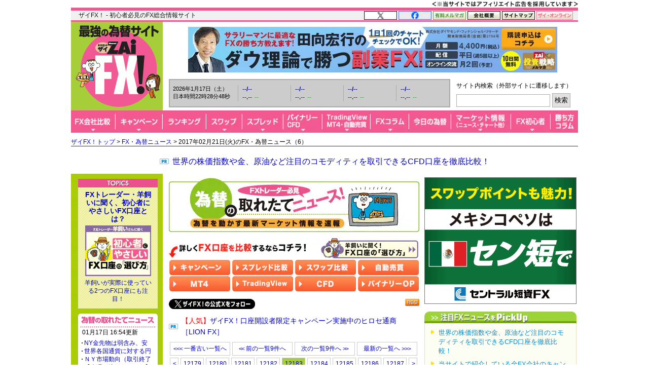

--- FILE ---
content_type: text/html; charset=utf-8
request_url: https://zai.diamond.jp/list/fxnews/backnumber?date=20170221&page=6&serial=12183
body_size: 30723
content:
<?xml version="1.0" encoding="UTF-8"?>
<!DOCTYPE html PUBLIC "-//W3C//DTD XHTML 1.0 Transitional//EN" "http://www.w3.org/TR/xhtml1/DTD/xhtml1-transitional.dtd">
<html xmlns="http://www.w3.org/1999/xhtml" xmlns:og="http://ogp.me/ns#" xmlns:fb="http://ogp.me/ns/fb#" xmlns:article="http://ogp.me/ns/article#" xml:lang="ja" lang="ja">
<head>
<meta http-equiv="Content-Type" content="text/html; charset=utf-8" />
<title>2017年02月21日(火)のFXニュース（6）｜FX・為替ニュース - ザイFX!</title>
<meta name="description" content="2017年02月21日(火)のFXニュース（6） | FXを動かす世界の為替ニュースをリアルタイム速報中！ドル円のニュースを始め、為替に関連する外国為替市場概況・商品市場動向、今後の為替見通しに影響した要人発言、為替急落上昇の情報、注目の経済指標などをリアルタイム速報でお届けします。" />
<meta name="keywords" content="FX,FXニュース,為替ニュース,為替市場概況,商品市場動向,要人発言,FX投資,外国為替証拠金取引,ZAi,ザイ" />

<link rel="canonical" href="https://zai.diamond.jp/list/fxnews/backnumber">

<link rel="manifest" href="/manifest.json?rd=202601131630" crossorigin="use-credentials" />
<meta name="referrer" content="no-referrer-when-downgrade" />
<meta http-equiv="Content-Style-Type" content="text/css" />
<meta http-equiv="Content-Script-Type" content="text/javascript" />
<meta name="format-detection" content="telephone=no">
<meta name="robots" content="max-image-preview:large">
<link rel="alternate" type="application/rss+xml" href="https://zai.diamond.jp/list/feed/rssfx" title="ザイFX！">
<link rel="alternate" type="application/rss+xml" href="https://zai.diamond.jp/list/feed/rssfxcompany" title="ザイFX！ - FX会社おすすめ比較！">
<link rel="alternate" type="application/rss+xml" href="https://zai.diamond.jp/list/feed/rssfxnews" title="ザイFX！ - FX・為替ニュース">
<link rel="preconnect" href="https://zaifx.ismcdn.jp">
<link rel="preconnect" href="https://www.googletagmanager.com">
<link rel="preload" as="script" href="https://zaifx.ismcdn.jp/resources/common/js/vendor/jquery/3.5.1/jquery.min.js">

<meta property="fb:app_id" content="255389974622952">
<meta property="og:locale" content="ja_JP">
<meta property="og:site_name" content="ザイFX！">
<meta property="og:url" content="https://zai.diamond.jp/list/fxnews/backnumber">
<meta property="og:type" content="website">
<meta property="og:title" content="2017年02月21日(火)のFXニュース（6）｜FX・為替ニュース - ザイFX!">
<meta property="og:image" content="https://zai.diamond.jp/mwimgs/9/e/-/img_9e47ac79ce2cf237f05d70fc22e16d45110540.png">
<meta property="og:image:width" content="1200">
<meta property="og:image:height" content="630">
<meta property="og:image:alt" content="2017年02月21日(火)のFXニュース（6）｜FX・為替ニュース - ザイFX!">
<meta property="og:description" content="2017年02月21日(火)のFXニュース（6） | FXを動かす世界の為替ニュースをリアルタイム速報中！ドル円のニュースを始め、為替に関連する外国為替市場概況・商品市場動向、今後の為替見通しに影響した要人発言、為替急落上昇の情報、注目の経済指標などをリアルタイム速報でお届けします。">
<meta property="article:publisher" content="https://www.facebook.com/ZAiFX/">
<meta name="twitter:card" content="summary_large_image">
<meta name="twitter:site" content="@ZAiFX">
<meta name="twitter:creator" content="@ZAiFX">
<meta name="twitter:domain" content="zai.diamond.jp">
<meta name="twitter:url" content="https://zai.diamond.jp/list/fxnews/backnumber">
<meta name="twitter:title" content="2017年02月21日(火)のFXニュース（6）｜FX・為替ニュース - ザイFX!">
<meta name="twitter:description" content="2017年02月21日(火)のFXニュース（6） | FXを動かす世界の為替ニュースをリアルタイム速報中！ドル円のニュースを始め、為替に関連する外国為替市場概況・商品市場動向、今後の為替見通しに影響した要人発言、為替急落上昇の情報、注目の経済指標などをリアルタイム速報でお届けします。">
<meta name="twitter:image" content="https://zai.diamond.jp/mwimgs/9/e/-/img_9e47ac79ce2cf237f05d70fc22e16d45110540.png">

<script type="application/ld+json">
[{
  "@context": "https://schema.org",
  "@type": "WebSite",
  "name": "ザイFX！",
  "alternateName": "最強の為替サイト",
  "url": "https://zai.diamond.jp/"
}
,{
  "@context":"https://schema.org",
  "@type":"BreadcrumbList",
  "itemListElement":[
{"@type":"ListItem","position":1,"item":{"@id":"https://zai.diamond.jp/","name":"ザイFX！トップ"}},
{"@type":"ListItem","position":2,"item":{"@id":"https://zai.diamond.jp/list/fxnews/index","name":"FX・為替ニュース"}},
{"@type":"ListItem","position":3,"item":{"@id":"https://zai.diamond.jp/list/fxnews/backnumber","name":"2017年02月21日(火)のFX・為替ニュース（6）"}}
]
}
]
</script>

<meta name="viewport" content="width=device-width">

<link rel="shortcut icon" sizes="16x16 32x32 64x64" type="image/vnd.microsoft.icon" href="https://zaifx.ismcdn.jp/common/images/fx/zaifx.ico?rd=20231020" />
<link rel="apple-touch-icon" sizes="152x152 167x167 180x180" href="https://zaifx.ismcdn.jp/common/images/fx/zaifx_iphone_114.png" />

<script type="text/javascript" src="https://zaifx.ismcdn.jp/resources/common/js/vendor/jquery/3.5.1/jquery.min.js"></script>
<script type="text/javascript" src="//ajax.googleapis.com/ajax/libs/jqueryui/1.8.5/jquery-ui.min.js" defer></script>
<script type="text/javascript" src="https://zaifx.ismcdn.jp/common/js/lib/jquery.hoverIntent.js" defer></script>
<script type="text/javascript" src="https://zaifx.ismcdn.jp/common/js/lib/jquery_spotlight.js" defer></script>
<script type="text/javascript" src="https://zaifx.ismcdn.jp/common/js/lib/jq/jquery-lightbox-0.5/js/jquery.lightbox-0.5.1.min.js" defer></script>
<script type="text/javascript" src="https://zaifx.ismcdn.jp/common/js/lib/css_browser_selector.js" defer></script>
<script type="text/javascript" src="https://zaifx.ismcdn.jp/resources/common/js/tools.js?rd=202601131630&amp;reload=0" defer></script>

<link rel="stylesheet" href="https://zaifx.ismcdn.jp/common/js/lib/jq/jquery-lightbox-0.5/css/jquery.lightbox-0.5.css" type="text/css" />


<link rel="stylesheet" href="https://zaifx.ismcdn.jp/resources/fx/css/v1/base.css?rd=202601131630" type="text/css" />
<link rel="stylesheet" href="https://zaifx.ismcdn.jp/resources/fx/css/v1/common-parts.css?rd=202601131630" type="text/css" />
<link rel="stylesheet" href="https://zaifx.ismcdn.jp/resources/fx/css/v1/common-sitenavi.css?rd=202601131630" type="text/css" />
<link rel="stylesheet" href="https://zaifx.ismcdn.jp/resources/fx/css/v1/common-layout.css?rd=202601131630" type="text/css" />
<link rel="stylesheet" href="https://zaifx.ismcdn.jp/resources/fx/css/v1/common-subcolumn.css?rd=202601131630" type="text/css" />
<link rel="stylesheet" href="https://zaifx.ismcdn.jp/resources/fx/css/v1/common-subcontents.css?rd=202601131630" type="text/css" />
<link rel="stylesheet" href="https://zaifx.ismcdn.jp/resources/fx/css/v1/category-maincolumn.css?rd=202601131630" type="text/css" />
<link rel="stylesheet" href="https://zaifx.ismcdn.jp/resources/common/css/v1/zai-common-parts.css?rd=202601131630" type="text/css" />
<link rel="stylesheet" href="https://zaifx.ismcdn.jp/resources/fx/css/v1/header-v2.css?rd=202601131630" type="text/css" />
<link rel="stylesheet" href="https://zaifx.ismcdn.jp/resources/fx/css/v1/article-maincontents.css?rd=202601131630" type="text/css" />

<link rel="preload" as="image" href="https://zaifx.ismcdn.jp/mwimgs/1/5/494/img_1578dc0ebec5664f3d04f3c4d33399d010004.png" fetchpriority="high">
</head>

<body id="top">
<!-- smarttag site -->

<script type="text/javascript">
 try{
   $(function(){
     wCookie('device','',-1);
   });
 }catch(err){}
</script>

<div class="chusyaku2023-wrapper"><img alt="" src="https://zaifx.ismcdn.jp/mwimgs/c/c/300w/img_ccdc75be25a331d5f73bcbd8b8e938282682.png" srcset="https://zaifx.ismcdn.jp/mwimgs/c/c/-/img_ccdc75be25a331d5f73bcbd8b8e938282682.png 2x" width="300" height="15" class="chusyaku2023" /></div>
<style type="text/css">
.chusyaku2023-wrapper { width:1000px; margin:0 auto; text-align: right; min-height: 15px; }
.chusyaku2023 { display: block; margin:0 0 0 auto; }
@media screen and (max-width:599px) { 
.chusyaku2023-wrapper { width: auto !important; }
}
</style>


<div id="diamond-navi" class="clearfix">
  <div class="diamond-navi-text">
    <p>ザイFX！ - 初心者必見のFX総合情報サイト</p>
  </div>
  <ul class="clearfix">
    <li><a href="https://x.com/ZAiFX" rel="nofollow" target="_blank"><img src="https://zaifx.ismcdn.jp/mwimgs/7/7/65w/img_7779f47fa21d6e72cceea21ebda95b2d915.png" alt="X" width="65" height="17" srcset="https://zaifx.ismcdn.jp/mwimgs/7/7/-/img_7779f47fa21d6e72cceea21ebda95b2d915.png 2x" loading="lazy"></a></li>
    <li><a href="https://www.facebook.com/ZAiFX/" rel="nofollow" target="_blank"><img src="https://zaifx.ismcdn.jp/mwimgs/7/4/65w/img_74eae96405ec6939f2d8aa0a28239f34661.png" alt="facebook" width="65" height="17" srcset="https://zaifx.ismcdn.jp/mwimgs/7/4/-/img_74eae96405ec6939f2d8aa0a28239f34661.png 2x" loading="lazy"></a></li>
    <li><a href="/ztmail" target="_blank"><img src="https://zaifx.ismcdn.jp/mwimgs/1/0/65w/img_1011e8ec4c584c1f6d932757bb8654891893.png" alt="有料メルマガ" width="65" height="17" srcset="https://zaifx.ismcdn.jp/mwimgs/1/0/-/img_1011e8ec4c584c1f6d932757bb8654891893.png 2x" loading="lazy"></a></li>
    <li><a href="https://d-financial-research.co.jp/company/profile/" target="_blank" rel="noopener"><img src="https://zaifx.ismcdn.jp/mwimgs/2/8/65w/img_28a1129af9fb2ba0029fa47a1f0292ea1744.png" alt="会社概要" width="65" height="17" srcset="https://zaifx.ismcdn.jp/mwimgs/2/8/-/img_28a1129af9fb2ba0029fa47a1f0292ea1744.png 2x" loading="lazy"></a></li>
    <li><a href="/list/info/sitemap"><img src="https://zaifx.ismcdn.jp/mwimgs/1/8/65w/img_188b867731a2232020678a4e629482021539.png" alt="サイトマップ" width="65" height="17" srcset="https://zaifx.ismcdn.jp/mwimgs/1/8/-/img_188b867731a2232020678a4e629482021539.png 2x" loading="lazy"></a></li>
    <li><a href="https://diamond.jp/zai" target="_blank"><img src="https://zaifx.ismcdn.jp/mwimgs/d/3/72w/img_d3c0f11ad8f7b984d09221bc3d1ba5681706.png" alt="ザイ・オンライン" width="72" height="17" srcset="https://zaifx.ismcdn.jp/mwimgs/d/3/-/img_d3c0f11ad8f7b984d09221bc3d1ba5681706.png 2x" loading="lazy"></a></li>
  </ul>
</div>

<div class="header-v2">
<!-- サイトロゴここから -->
  <div class="logo"><a href="/"><img src="/common/images/fx/v1/subcolumn/logo.gif" alt="最強の為替サイト ザイZAi FX!" width="170" height="165" srcset="/common/images/fx/v1/subcolumn/logo@2x.png 2x"></a></div>

<!-- スーパーバナーここから  -->
<div id="superbanner">
  <a rel="nofollow" target="_blank" href="/oo/cc/super/1"><img height="90" width="728" alt="田向宏行" src="https://zaifx.ismcdn.jp/mwimgs/1/f/-/img_1f71acd877887632c3ef02b806f0f6a499157.jpg" loading="lazy" /></a>

</div>


<!-- レート情報ここから  -->
<div class="rateinfo clearfix js-fxrate-container">
  <span class="rateinfo-nowjptime"><span class="date js-fxdate">----年--月--日（-）</span><span class="time js-fxtime">日本時間--時--分--秒</span></span>
  <div class="rateinfo-container">
    <div class="rateinfo-default rateinfo-item" style="display:flex;">
      <strong class="rateinfo-USDJPY"><a href="/list/fxchart/detail?pair=USDJPY&amp;time=5m"><span class="rateinfo-name js-ratename" data-pairname="usdjpy">--/--</span><span class="rateinfo-bid js-ratebid" data-pairname="usdjpy">--.--</span><span class="rateinfo-change minus js-ratechange" data-pairname="usdjpy">--</span></a></strong>
      <strong class="rateinfo-EURJPY"><a href="/list/fxchart/detail?pair=EURJPY&amp;time=5m"><span class="rateinfo-name js-ratename" data-pairname="eurjpy">--/--</span><span class="rateinfo-bid js-ratebid" data-pairname="eurjpy">--.--</span><span class="rateinfo-change minus js-ratechange" data-pairname="eurjpy">--</span></a></strong>
      <strong class="rateinfo-GBPJPY"><a href="/list/fxchart/detail?pair=GBPJPY&amp;time=5m"><span class="rateinfo-name js-ratename" data-pairname="gbpjpy">--/--</span><span class="rateinfo-bid js-ratebid" data-pairname="gbpjpy">--.--</span><span class="rateinfo-change minus js-ratechange" data-pairname="gbpjpy">--</span></a></strong>
      <strong class="rateinfo-AUDJPY"><a href="/list/fxchart/detail?pair=AUDJPY&amp;time=5m"><span class="rateinfo-name js-ratename" data-pairname="audjpy">--/--</span><span class="rateinfo-bid js-ratebid" data-pairname="audjpy">--.--</span><span class="rateinfo-change minus js-ratechange" data-pairname="audjpy">--</span></a></strong>
    </div>
  </div>
</div>


<!-- サイト内検索タグ：DuckDuckGoここから -->
  <div class="site-search">
    <p class="text">サイト内検索（外部サイトに遷移します）</p>
    <form action="https://duckduckgo.com/" role="search" target="_blank">
      <input type="hidden" name="sites" value="&quot;zai.diamond.jp&quot;"><!-- ドメインを指定 -->
      <input type="hidden" name="t" value="h_">
      <input type="hidden" name="ia" value="web">
      <input type="hidden" name="kl" value="jp-jp"><!-- 対象地域を日本に -->
      <input type="hidden" name="kh" value="1"><!-- HTTPSを有効に -->
      <input type="hidden" name="k1" value="-1"><!-- 広告表示を無効に -->
      <input name="q" type="search" autocomplete="off" class="input-search">
      <input type="submit" value="検索">
    </form>
  </div>
  <!-- サイト内検索タグ：DuckDuckGo -->


<!-- グローバルナビここから -->

  <!-- グローバルナビここから -->
  <div class="common-sitenavi">
    <ul class="clearfix">
      <li class="n01">
        <a href="/fxcompany"><span class="navi-btn"><img src="https://zaifx.ismcdn.jp/mwimgs/1/f/88w/img_1fe0c4972176b18d72c27150db6ec6062852.png" alt="FX会社比較" width="88" height="44" srcset="https://zaifx.ismcdn.jp/mwimgs/1/f/-/img_1fe0c4972176b18d72c27150db6ec6062852.png 2x" loading="lazy"></span></a>
        <dl style="display: none; width:400px;">
          <dt><a href="/fxcompany">FX会社おすすめ比較</a></dt>
          <dd><a href="/fxcompany/ranking">ザイFX！読者が選んだ「人気FX口座ランキング」</a></dd>
          <dd><a href="/fxcompany/campaign">「FXキャンペーン」を比較</a></dd>
          <dd class="padl20"><a href="/articles/-/402442">おすすめのFXキャンペーン10選</a></dd>
          <dd><a href="/fxcompany/hikaku-swap">「スワップポイント」を比較（全12通貨ペア）</a></dd>
          <dd><a href="/fxcompany/hikaku-spread">「スプレッド」を比較（全13通貨ペア）</a></dd>
          <dd><a href="/fxcompany/hikaku-currency-pair">取引できる「通貨ペア」を比較</a></dd>
          <dd><a href="/fxcompany/hikaku-small">「最低取引単位」を比較（少額で取引できるFX口座）</a></dd>
          <dd><a href="/fxcompany/hikaku10">会社の「信頼性」を比較</a></dd>
          <dd><a href="/fxcompany/hikaku5">「FX・為替ニュース」を比較</a></dd>
          <dd><a href="/articles/-/38380">「スマホアプリ」を比較</a></dd>
          <dd><a href="/fxcompany/hikaku7">「注文機能・システム」を比較</a></dd>
          <dt><a href="/articles/-/472939">「TradingView」を無料で使えるFX口座を比較</a></dt>
          <dt><a href="/fxcompany/mt4">「MT4（メタトレーダー4）」が使えるFX口座を比較</a></dt>
          <dt><a href="/articles/-/153717">「自動売買（シストレ）」ができるFX口座を比較</a></dt>
          <dt><a href="/category/fx-tsumitate">「FXの積立サービス」を比較</a></dt>
          <dt><a href="/fxcompany/tokusyu">「くりっく365」の取り扱い会社を比較</a></dt>
          <dt><a href="/articles/-/135410">「バイナリーオプション」口座を比較</a></dt>
          <dt><a href="/articles/-/38077">「CFD」口座を比較</a></dt>
          <dt><a href="/category/bitcoin-osusume">「ビットコイン・暗号資産（仮想通貨）」口座を比較</a></dt>
        </dl>
      </li>

      <li class="n02">
        <a href="/fxcompany/campaign"><span class="navi-btn"><img src="https://zaifx.ismcdn.jp/mwimgs/0/0/93w/img_0016e7117b51bd29c7f6c094f736c1382581.png" alt="キャンペーン" width="93" height="44" srcset="https://zaifx.ismcdn.jp/mwimgs/0/0/-/img_0016e7117b51bd29c7f6c094f736c1382581.png 2x" loading="lazy"></span></a>
        <dl style="display: none; width:260px;">
          <dt><a href="/fxcompany/campaign">「FXキャンペーン」を比較</a></dt>
          <dd><a href="/articles/-/402442">おすすめのFXキャンペーン10選</a></dd>
        </dl>
      </li>

      <li class="n03">
        <a href="/fxcompany/ranking"><span class="navi-btn"><img src="https://zaifx.ismcdn.jp/mwimgs/a/7/86w/img_a79634c4ba7650ca7584ce425f71e9302176.png" alt="ランキング" width="86" height="44" srcset="https://zaifx.ismcdn.jp/mwimgs/a/7/-/img_a79634c4ba7650ca7584ce425f71e9302176.png 2x" loading="lazy"></span></a>
      </li>

      <li class="n04">
        <a href="/fxcompany/hikaku-swap"><span class="navi-btn"><img src="https://zaifx.ismcdn.jp/mwimgs/2/5/71w/img_2595e2857dd528c0bc5c3cc59780f5181873.png" alt="スワップ" width="71" height="44" srcset="https://zaifx.ismcdn.jp/mwimgs/2/5/-/img_2595e2857dd528c0bc5c3cc59780f5181873.png 2x" loading="lazy"></span></a>
        <dl style="display: none; width:430px;">
          <dt><a href="/fxcompany/hikaku-swap">FX口座の「スワップポイント」を比較（全12通貨ペア）</a></dt>
          <dd><a href="/fxcompany/hikaku-swap-USDJPY">「米ドル/円」スワップポイントランキング</a></dd>
          <dd><a href="/fxcompany/hikaku-swap-EURJPY">「ユーロ/円」スワップポイントランキング</a></dd>
          <dd><a href="/fxcompany/hikaku-swap-GBPJPY">「英ポンド/円」スワップポイントランキング</a></dd>
          <dd><a href="/fxcompany/hikaku-swap-AUDJPY">「豪ドル/円」スワップポイントランキング</a></dd>
          <dd><a href="/fxcompany/hikaku-swap-NZDJPY">「NZドル/円」スワップポイントランキング</a></dd>
          <dd><a href="/fxcompany/hikaku-swap-MXNJPY">「メキシコペソ/円」スワップポイントランキング</a></dd>
          <dd><a href="/fxcompany/hikaku-swap-ZARJPY">「南アフリカランド/円」スワップポイントランキング</a></dd>
          <dd><a href="/fxcompany/hikaku-swap-TRYJPY">「トルコリラ/円」スワップポイントランキング</a></dd>
          <dd><a href="/fxcompany/hikaku-swap-CNHJPY">「中国人民元/円」スワップポイントランキング</a></dd>
          <dd><a href="/fxcompany/hikaku-swap-HUFJPY">「ハンガリーフォリント/円」スワップポイントランキング</a></dd>
          <dd><a href="/fxcompany/hikaku-swap-CZKJPY">「チェココルナ/円」スワップポイントランキング</a></dd>
          <dd><a href="/fxcompany/hikaku-swap-PLNJPY">「ポーランドズロチ/円」スワップポイントランキング</a></dd>
        </dl>
      </li>

      <li class="n05">
        <a href="/fxcompany/hikaku-spread"><span class="navi-btn"><img src="https://zaifx.ismcdn.jp/mwimgs/2/d/81w/img_2d0b8efd5fb6ea57d37efca87fb128782087.png" alt="スプレッド" width="81" height="44" srcset="https://zaifx.ismcdn.jp/mwimgs/2/d/-/img_2d0b8efd5fb6ea57d37efca87fb128782087.png 2x" loading="lazy"></span></a>
        <dl style="display: none; width:400px;">
          <dt><a href="/fxcompany/hikaku-spread">FX口座の「スプレッド」を比較（全13通貨ペア）</a></dt>
          <dd><a href="/fxcompany/hikaku-spread-USDJPY">「米ドル/円」スプレッドランキング</a></dd>
          <dd><a href="/fxcompany/hikaku-spread-EURUSD">「ユーロ/米ドル」スプレッドランキング</a></dd>
          <dd><a href="/fxcompany/hikaku-spread-EURJPY">「ユーロ/円」スプレッドランキング</a></dd>
          <dd><a href="/fxcompany/hikaku-spread-GBPJPY">「英ポンド/円」スプレッドランキング</a></dd>
          <dd><a href="/fxcompany/hikaku-spread-AUDJPY">「豪ドル/円」スプレッドランキング</a></dd>
          <dd><a href="/fxcompany/hikaku-spread-NZDJPY">「NZドル/円」スプレッドランキング</a></dd>
          <dd><a href="/fxcompany/hikaku-spread-MXNJPY">「メキシコペソ/円」スプレッドランキング</a></dd>
          <dd><a href="/fxcompany/hikaku-spread-ZARJPY">「南アフリカランド/円」スプレッドランキング</a></dd>
          <dd><a href="/fxcompany/hikaku-spread-TRYJPY">「トルコリラ/円」スプレッドランキング</a></dd>
          <dd><a href="/fxcompany/hikaku-spread-CNHJPY">「中国人民元/円」スプレッドランキング</a></dd>
          <dd><a href="/fxcompany/hikaku-spread-HUFJPY">「ハンガリーフォリント/円」スプレッドランキング</a></dd>
          <dd><a href="/fxcompany/hikaku-spread-CZKJPY">「チェココルナ/円」スプレッドランキング</a></dd>
          <dd><a href="/fxcompany/hikaku-spread-PLNJPY">「ポーランドズロチ/円」スプレッドランキング</a></dd>
        </dl>
      </li>

      <li class="n06">
        <span class="navi-btn"><img src="https://zaifx.ismcdn.jp/mwimgs/4/e/77w/img_4eaf46b2b7bf2ae65ec050207e5cb7f02269.png" alt="バイナリー・CFD" width="77" height="44" srcset="https://zaifx.ismcdn.jp/mwimgs/4/e/-/img_4eaf46b2b7bf2ae65ec050207e5cb7f02269.png 2x" loading="lazy"></span>
        <dl style="display: none; width:300px;">
          <dt><a href="/category/binary-option">バイナリーオプションとは？</a></dt>
          <dd><a href="/articles/-/135410">「バイナリーオプション」口座を比較</a></dd>
          <dt><a href="/category/cfd-osusume">CFDとは？</a></dt>
          <dd><a href="/articles/-/38077">「CFD」口座を比較</a></dd>
        </dl>
      </li>

      <li class="n07">
        <span class="navi-btn"><img src="https://zaifx.ismcdn.jp/mwimgs/e/3/95w/img_e39963fc6837ec090f29cda2cd6313d04000.png" alt="TradingView・MT4・自動売買" width="95" height="44" srcset="https://zaifx.ismcdn.jp/mwimgs/e/3/-/img_e39963fc6837ec090f29cda2cd6313d04000.png 2x" loading="lazy"></span>
        <dl style="display: none; width:400px;">
          <dt><a href="/category/tradingview">TradingView（トレーディングビュー）とは？</a></dt>
          <dd><a href="/articles/-/472939">「TradingView」を無料で使えるFX口座を比較</a></dd>
          <dt><a href="/category/mt4">MT4（メタトレーダー4）とは？</a></dt>
          <dd><a href="/fxcompany/mt4">「MT4（メタトレーダー4）」が使えるFX口座を比較</a></dd>
          <dt><a href="/category/fx-systemtrade">自動売買（システムトレード・シストレ）とは？</a></dt>
          <dd><a href="/articles/-/153717">「自動売買（シストレ）」ができるFX口座を比較</a></dd>
        </dl>
      </li>

      <li class="n08">
        <a href="/category/fxcolumn"><span class="navi-btn"><img src="https://zaifx.ismcdn.jp/mwimgs/4/1/76w/img_4117bae075a3971b0a3aca9a118a9aac1794.png" alt="FXコラム" width="76" height="44" srcset="https://zaifx.ismcdn.jp/mwimgs/4/1/-/img_4117bae075a3971b0a3aca9a118a9aac1794.png 2x" loading="lazy"></span></a>
        <dl style="display: none; width:420px;">
          <dt><a href="/category/fxcolumn">超強力FXコラム</a></dt>
          <dd><a href="/category/fx-senryaku">ザイFX！投資戦略＆勝ち方研究！</a></dd>
          <dd><a href="/category/fx-stock">西原宏一・叶内文子の「FX＆株 今週の作戦会議」</a></dd>
          <dd><a href="/category/fxmatsuzaki">ロンドン発!松崎美子のFXマーケットレター</a></dd>
          <dd><a href="/category/fxtamukai">田向宏行式 副業FXのススメ!</a></dd>
          <dd><a href="/category/shima">志摩力男のマーケットの常識を疑え！</a></dd>
          <dd><a href="/category/nishihara">西原宏一の「ヘッジファンドの思惑」</a></dd>
          <dd><a href="/category/imai2">今井雅人の「どうする？どうなる？日本経済、世界経済」</a></dd>
          <dd><a href="/category/chin">陳満咲杜の「マーケットをズバリ裏読み」</a></dd>
          <dd><a href="/category/mochida">持田有紀子の「戦うオンナのマーケット日記」</a></dd>
          <dd><a href="/category/zero">FXデイトレーダーZEROの「なんで動いた？昨日の相場」</a></dd>
          <dd><a href="/category/tomo">ドル・円・ユーロの明日はどっちだ！？</a></dd>
          <dd><a href="/category/zaisport">ザイスポFX！</a></dd>
          <dd><a href="/category/fxinfo">FX情報局</a></dd>
          <dd><a href="/category/fx-trader">FXトレーダー（FX投資家）の取引手法を公開！</a></dd>
        </dl>
      </li>

      <li class="n09">
        <a href="/list/fxcolumn/hitsuji"><span class="navi-btn"><img src="https://zaifx.ismcdn.jp/mwimgs/b/f/83w/img_bfd47b1547385ab31305f946df38bd502573.png" alt="今日の為替" width="83" height="44" srcset="https://zaifx.ismcdn.jp/mwimgs/b/f/-/img_bfd47b1547385ab31305f946df38bd502573.png 2x" loading="lazy"></span></a>
      </li>

      <li class="n10">
        <span class="navi-btn"><img src="https://zaifx.ismcdn.jp/mwimgs/8/d/118w/img_8d90271cd59ebef4024c90279bc47f594385.png" alt="マーケット情報（ニュース・チャート他）" width="118" height="44" srcset="https://zaifx.ismcdn.jp/mwimgs/8/d/-/img_8d90271cd59ebef4024c90279bc47f594385.png 2x" loading="lazy"></span>
        <dl style="display: none; width:340px;">
          <dt><a href="/list/fxnews/index">FX・為替ニュース</a></dt>
          <dt><a href="/category/fxmarket">IMM通貨先物ポジション</a></dt>
          <dt><a href="/articles/-/401200">主要各国の政策金利</a></dt>
          <dt><a href="/list/fxchart/index">FXチャート＆レート（1分足～月足）</a></dt>
          <dd><a href="/list/fxchart/usdvs">米ドル VS 世界の通貨（米ドルの強さを見る）</a></dd>
          <dd><a href="/list/fxchart/eurvs">ユーロ VS 世界の通貨（ユーロの強さを見る）</a></dd>
          <dd><a href="/list/fxchart/jpyvs">世界の通貨 VS 円（日本円の強さを見る）</a></dd>
          <dd><a href="/list/fxchart/detail?pair=USDJPY">「米ドル/円」チャート</a></dd>
          <dd><a href="/list/fxchart/detail?pair=EURJPY">「ユーロ/円」チャート</a></dd>
          <dd><a href="/list/fxchart/detail?pair=EURUSD">「ユーロ/米ドル」チャート</a></dd>
          <dd><a href="/list/fxchart/detail?pair=GBPJPY">「英ポンド/円」チャート</a></dd>
          <dd><a href="/list/fxchart/detail?pair=AUDJPY">「豪ドル/円」チャート</a></dd>
        </dl>
      </li>

      <li class="n11">
        <a href="/category/fxknowledge"><span class="navi-btn"><img src="https://zaifx.ismcdn.jp/mwimgs/7/f/78w/img_7fdc1423568fddd0303f7babc07464262499.png" alt="FX初心者" width="78" height="44" srcset="https://zaifx.ismcdn.jp/mwimgs/7/f/-/img_7fdc1423568fddd0303f7babc07464262499.png 2x" loading="lazy"></span></a>
        <dl style="display: none; width:330px;">
          <dt><a href="/category/fxknowledge">FXの基礎知識</a></dt>
          <dt><a href="/category/fx-tax-kakuteishinkoku">FXの税金・確定申告</a></dt>
          <dt><a href="/fxcompany/hitsuji">羊飼いが選んだ「初心者にやさしい」FX口座</a></dt>
        </dl>
      </li>

      <li class="n12"><a href="/category/fx-senryaku"><span class="navi-btn"><img src="https://zaifx.ismcdn.jp/mwimgs/9/8/54w/img_98052003260d63cc04decba9ccddfdfe2357.png" alt="勝ち方コラム" width="54" height="44" srcset="https://zaifx.ismcdn.jp/mwimgs/9/8/-/img_98052003260d63cc04decba9ccddfdfe2357.png 2x" loading="lazy"></span></a></li>
    </ul>
  </div>

  <script type="text/javascript">
  jQuery(function($) {
    $('.common-sitenavi > ul > li').hover(
      function() {
        $('> span.navi-btn', $(this));
        $('> dl', $(this)).show();
        $('> dl > dd > dl', $(this)).show();
      },
      function() {
        $('> span.navi-btn', $(this));
        $('> dl', $(this)).hide();
        $('> dl > dd > dl', $(this)).hide();
      }
    );
  });
  </script>
  <!-- グローバルナビここまで -->


</div>

<div class="breadcrumb">
<a href="/">ザイFX！トップ</a>&nbsp;&gt;&nbsp;<a href="/list/fxnews/index">FX・為替ニュース</a>&nbsp;&gt;&nbsp;2017年02月21日(火)のFX・為替ニュース（6）
</div>


<!-- ぱんくず下PRテキストここから：　/parts/common/v1/ad/y-text.html -->
<div id="y-text" style="padding-bottom:0;">
<p class="prcolumn-h" style="font-size:16px;margin:5px 0 10px 0;"><a target="_blank" href="/oo/cc/breadnav-pr/3">世界の株価指数や金、原油など注目のコモディティを取引できるCFD口座を徹底比較！</a></p>
</div>


<!-- ヘッダー領域ここまで -->
<div id="wrapper" class="clearfix" data-nosnippet>
  <div id="main-column-wrapper" class="fxnews-baknum clearfix zaifxnews">
    <div id="main-column" class="fxcolumn">
      <a href="/list/fxnews/index">
        <img alt="FX・為替ニュース" width="494" height="108" class="kanban" src="https://zaifx.ismcdn.jp/mwimgs/1/5/494/img_1578dc0ebec5664f3d04f3c4d33399d010004.png" loading="eager">
      </a>

      <div class="fxnews-fvcontent">
      <div class="type3-mc-induction-wrapper" style="margin-top:0;">
<div class="type3-mc-induction-label">
<picture><!-- SP画像 --><source alt="詳しくFX口座を比較するならコチラ！" height="42" media="(max-width: 599px)" srcset="/mwimgs/3/d/-/img_3d48e5f5997bbb50cab852c85b764f283766.png" width="300"></source><!-- PC画像 --><img alt="詳しくFX口座を比較するならコチラ！" height="42" loading="eager" src="https://zaifx.ismcdn.jp/mwimgs/3/d/-/img_3d48e5f5997bbb50cab852c85b764f283766.png" width="300"></picture> <a href="/fxcompany/hitsuji" rel="noopener" target="_blank"><picture><!-- SP画像 --><source alt="羊飼いに聞く！FX口座の「選び方」" height="42" media="(max-width: 599px)" srcset="/mwimgs/6/a/-/img_6a89fc315ab0485a3df3a405a837e77f4715.png" width="192"></source><!-- PC画像 --><img alt="羊飼いに聞く！FX口座の「選び方」" height="42" loading="lazy" src="https://zaifx.ismcdn.jp/common/images/blank.gif" width="192" class="lazy" data-src="https://zaifx.ismcdn.jp/mwimgs/6/a/-/img_6a89fc315ab0485a3df3a405a837e77f4715.png"></picture></a>
</div>

<div class="type3-mc-induction-table-container">
<div class="type3-mc-induction-table-item"><a href="https://zai.diamond.jp/articles/-/402442" rel="noopener" target="_blank"><picture><!-- SP画像 --><source alt="キャンペーン" height="30" media="(max-width: 599px)" srcset="/mwimgs/e/d/-/img_ed12db17cbd6be72510c5fc157ebbef31858.png" width="90"></source><!-- PC画像 --><img alt="キャンペーン" height="30" loading="lazy" src="https://zaifx.ismcdn.jp/common/images/blank.gif" width="120" class="lazy" data-src="https://zaifx.ismcdn.jp/mwimgs/3/d/-/img_3d951417171f87d6454f5e69733d5ea12118.png"></picture></a></div>

<div class="type3-mc-induction-table-item"><a href="https://zai.diamond.jp/fxcompany/hikaku-spread" rel="noopener" target="_blank"><picture><!-- SP画像 --><source alt="スプレッド比較" height="30" media="(max-width: 599px)" srcset="/mwimgs/9/8/-/img_9893489278f02dc8afd0d70fc768c3c82098.png" width="90"></source><!-- PC画像 --><img alt="スプレッド比較" height="30" loading="lazy" src="https://zaifx.ismcdn.jp/common/images/blank.gif" width="120" class="lazy" data-src="https://zaifx.ismcdn.jp/mwimgs/6/5/-/img_65fb91589aa13a9c6ed5f71cbcc2ba2f2377.png"></picture></a></div>

<div class="type3-mc-induction-table-item"><a href="https://zai.diamond.jp/fxcompany/hikaku-swap" rel="noopener" target="_blank"><picture><!-- SP画像 --><source alt="スワップ比較" height="30" media="(max-width: 599px)" srcset="/mwimgs/4/0/-/img_40cd5be8ee10ce12f31997233f031dfb1993.png" width="90"></source><!-- PC画像 --><img alt="スワップ比較" height="30" loading="lazy" src="https://zaifx.ismcdn.jp/common/images/blank.gif" width="120" class="lazy" data-src="https://zaifx.ismcdn.jp/mwimgs/1/c/-/img_1ccf637fe8637642f57104747abf56462279.png"></picture></a></div>

<div class="type3-mc-induction-table-item"><a href="https://zai.diamond.jp/category/fx-systemtrade" rel="noopener" target="_blank"><picture><!-- SP画像 --><source alt="自動売買" height="30" media="(max-width: 599px)" srcset="/mwimgs/b/3/-/img_b3f35fe5bef451fa49a3770dae09c2541850.png" width="90"></source><!-- PC画像 --><img alt="自動売買" height="30" loading="lazy" src="https://zaifx.ismcdn.jp/common/images/blank.gif" width="120" class="lazy" data-src="https://zaifx.ismcdn.jp/mwimgs/9/9/-/img_99269ffab80246b49950efeead1a7d7b2131.png"></picture></a></div>

<div class="type3-mc-induction-table-item"><a href="https://zai.diamond.jp/fxcompany/mt4" rel="noopener" target="_blank"><picture><!-- SP画像 --><source alt="MT4" height="30" media="(max-width: 599px)" srcset="/mwimgs/c/a/-/img_ca31bb02849e3f90361c46044f5785321611.png" width="90"></source><!-- PC画像 --><img alt="MT4" height="30" loading="lazy" src="https://zaifx.ismcdn.jp/common/images/blank.gif" width="120" class="lazy" data-src="https://zaifx.ismcdn.jp/mwimgs/6/8/-/img_68d61b71d2ddc88b86602273e56af75a1784.png"></picture></a></div>

<div class="type3-mc-induction-table-item"><a href="https://zai.diamond.jp/category/tradingview" rel="noopener" target="_blank"><picture><!-- SP画像 --><source alt="TradingView" height="30" media="(max-width: 599px)" srcset="/mwimgs/e/2/-/img_e2160724da662f9b63abc36802aa7a912055.png" width="90"></source><!-- PC画像 --><img alt="TradingView" height="30" loading="lazy" src="https://zaifx.ismcdn.jp/common/images/blank.gif" width="120" class="lazy" data-src="https://zaifx.ismcdn.jp/mwimgs/8/f/-/img_8fb91079a8bf3643062b3cdd1a2a49a42275.png"></picture></a></div>

<div class="type3-mc-induction-table-item"><a href="https://zai.diamond.jp/articles/-/38077" rel="noopener" target="_blank"><picture><!-- SP画像 --><source alt="CFD" height="30" media="(max-width: 599px)" srcset="/mwimgs/d/2/-/img_d23988b59961f0f8bc454b1bc095e7ff1621.png" width="90"></source><!-- PC画像 --><img alt="CFD" height="30" loading="lazy" src="https://zaifx.ismcdn.jp/common/images/blank.gif" width="120" class="lazy" data-src="https://zaifx.ismcdn.jp/mwimgs/b/2/-/img_b239cd582d68e704bd91de5d2b5e469a1749.png"></picture></a></div>

<div class="type3-mc-induction-table-item"><a href="https://zai.diamond.jp/articles/-/135410" rel="noopener" target="_blank"><picture><!-- SP画像 --><source alt="バイナリーOP" height="30" media="(max-width: 599px)" srcset="/mwimgs/4/7/-/img_470a0d072ebcaa9b11c10a0dbc51cc111983.png" width="90"></source><!-- PC画像 --><img alt="バイナリーOP" height="30" loading="lazy" src="https://zaifx.ismcdn.jp/common/images/blank.gif" width="120" class="lazy" data-src="https://zaifx.ismcdn.jp/mwimgs/8/b/-/img_8b48d63e0eeec915f0b116a0ce8333c02268.png"></picture></a></div>
</div>
</div>
<!-- 誘導ボタン枠ここまで -->
      </div>


      <div class="category-follow clearfix">
        <a class="twitter-link" href="https://x.com/ZAiFX" rel="nofollow" target="_blank"><img src="https://zaifx.ismcdn.jp/mwimgs/a/2/-/img_a28f6de83dc9da3518431582c32a74ad2271.png" alt="ザイFX！の公式Xをフォロー" width="170" height="20" loading="lazy" /></a>
        <a class="backnumber-link" href="/list/feed/rssfxnews" target="_blank"><img src="https://zaifx.ismcdn.jp/common/images/fx/v1/article/rss-btn.gif" alt="RSS" width="28" height="14" loading="lazy" /></a>
      </div>

<p class="prcolumn-h" style="font-size:14px;margin:10px 0 0 0;"><a rel="nofollow" target="_blank" href="/oo/cc/news_txt/6"><span style="color:red;">【人気】</span>ザイFX！口座開設者限定キャンペーン実施中のヒロセ通商［LION FX］</a></p></p>


<div class="multipage-big"><ul class="pagination"><li class="wide"><a href="/list/fxnews/backnumber?date=20080317&page=1&serial=1"><span class="arrow">&lt;&lt;&lt;</span>&nbsp;一番古い一覧へ</a></li><li class="wide"><a href="/list/fxnews/backnumber?date=20170220&page=2&serial=12174"><span class="arrow">&lt;&lt;</span>&nbsp;前の一覧9件へ</a></li><li class="wide"><a href="/list/fxnews/backnumber?date=20170223&page=1&serial=12192">次の一覧9件へ&nbsp;<span class="arrow">&gt;&gt;</span></a></li><li class="wide"><a href="/list/fxnews/backnumber?date=20260118&page=1&serial=28334">最新の一覧へ&nbsp;<span class="arrow">&gt;&gt;&gt;</span></a></li></ul><ul class="pagination" style="clear:left;"><li class="arrow"><a href="/list/fxnews/backnumber?date=20170221&page=5&serial=12182">&lt;</a></li><li><a href="/list/fxnews/backnumber?date=20170221&page=2&serial=12179">12179</a></li><li><a href="/list/fxnews/backnumber?date=20170221&page=3&serial=12180">12180</a></li><li><a href="/list/fxnews/backnumber?date=20170221&page=4&serial=12181">12181</a></li><li><a href="/list/fxnews/backnumber?date=20170221&page=5&serial=12182">12182</a></li><li class="current"><a href="/list/fxnews/backnumber?date=20170221&page=6&serial=12183">12183</a></li><li><a href="/list/fxnews/backnumber?date=20170222&page=1&serial=12184">12184</a></li><li><a href="/list/fxnews/backnumber?date=20170222&page=2&serial=12185">12185</a></li><li><a href="/list/fxnews/backnumber?date=20170222&page=3&serial=12186">12186</a></li><li><a href="/list/fxnews/backnumber?date=20170222&page=4&serial=12187">12187</a></li><li class="arrow"><a href="/list/fxnews/backnumber?date=20170222&page=1&serial=12184">&gt;</a></li></ul><ul class="pagination" style="clear:left;"><li class="small"><a href="/list/fxnews/backnumber?date=20170220&amp;page=5&amp;serial=12177"><span class="arrow-box">&nbsp;&lt;&lt;</span>&nbsp;前日の<br>一覧へ</a></li><li class="fullwide" style="letter-spacing: -0.03em;"><a href="/list/fxnews/backnumber?date=20170221&amp;page=1&amp;serial=12178"><span class="arrow-box">&nbsp;&lt;</span>2017年02月21日(火)の<br>一番古いニュース一覧へ</a></li><li class="fullwide noanchor">&nbsp;</li><li class="small"><a href="/list/fxnews/backnumber?date=20170222&amp;page=1&amp;serial=12184"><span class="arrow-box" style="float:right;">&gt;&gt;&nbsp;</span><span style="float:none;">翌日の<br>一覧へ&nbsp;</span></a></li></ul></div>

<div class="simple-nav">
<a class="prev" href="/list/fxnews/backnumber?date=20170221&page=5&serial=12182"><img src="https://zaifx.ismcdn.jp/common/images/fx/v1/common/img-fxnews-backnumber-prev.gif" alt="前のニュース一覧へ" width="139" height="34" loading="lazy" /></a>
<a class="next" href="/list/fxnews/backnumber?date=20170222&page=1&serial=12184"><img src="https://zaifx.ismcdn.jp/common/images/fx/v1/common/img-fxnews-backnumber-next.gif" alt="次のニュース一覧へ" width="139" height="34" loading="lazy" /></a>
</div>

<div class="zaifxnews-backnumber-title"><h1 class="title">2017年02月21日(火)のFXニュース（6）</h1></div>

<ul class="category-backnumber-list">
<li id="d215443" class="clearfix" style="clear:both;">
  <span class="date">2017年02月21日(火)23時47分</span>
  <h5>
    【速報】米・2月製造業PMI速報値は予想を下回り54.3
  </h5>
  <p>　日本時間21日午後11時45分に発表された米・2月製造業PMI速報値は予想を下回り、54.3となった。米・2月サービス業PMI速報値は予想を下回り、53.9であった。</p>
<p>【経済指標】<br />
・米・2月製造業PMI速報値：54.3（予想：55.3、1月：55.0）<br />
・米・2月サービス業PMI速報値：53.9（予想：55.8、1月：55.6）<br />
・米・2月総合PMI速報値：54.3（1月：55.8）</p>
  <div class="fxnews-poweredby">Powered&nbsp;by&nbsp;<a href="/oo/cc/fxnews/fisco" target="_blank" rel="nofollow">フィスコ</a></div>
</li>

<li id="d215442" class="clearfix" style="clear:both;">
  <span class="date">2017年02月21日(火)23時18分</span>
  <h5>
    【ＮＹ為替オープニング】米早期利上げ織り込むドル買い継続
  </h5>
  <p>◎ポイント<br />
・米・2月製造業PMI速報値（予想：55.3、1月：55.0）<br />
・カシュカリ米ミネアポリス連銀総裁が討論会参加<br />
・ハーカー米フィラデルフィア連銀総裁講演（経済見通し）<br />
・米財務省2年債入札（260億ドル）<br />
・ウィリアムズ米サンフランシスコ連銀総裁講演<br />
・EU財務相理事会</p>
<p>　祭日明け21日のニューヨーク外為市場では欧州の政治的不透明感を受けたユーロ売りや米国の早期利上げを織り込むドル買いが優勢となった。</p>
<p>米国の利上げ軌道を探るため2月製造業PMI速報値や連邦公開市場委員会（FOMC）メンバー講演での発言に注目が集まる。本日はカシュカリ米ミネアポリス連銀総裁が討論会に参加するほか、ハーカー米フィラデルフィア連銀総裁やウィリアムズ米サンフランシスコ連銀総裁が講演を予定している。また、米財務省は260億ドル規模の2年債入札を予定しており、結果が債券市場に影響を与える。</p>
<p>米国の2月製造業PMI速報値は55.3と1月55.0から改善が予想されている。新年に入り製造業のさらなる改善を示す指標が目立つ。最新のニューヨーク連銀製造業指数は2014年9月来の高水準、フィラデルフィア連銀の製造業指数は1984年来の高水準を記録するなど急速に改善している兆候が見られる。米国経済の3割を占める製造業のさらなる改善が国内総生産（GDP）で成長に寄与し、速やかな利上げにつながる可能性もある。</p>
<p>FRBのイエレン議長は先週実施された金融政策や経済に関する半期に一度の米上下議会での証言で、利上げを過剰に先送りすることはのちに急激な利上げにつながる可能性から「適切でない」と言及。さらに、次回3月の会合で、FRBの2つの責務であるインフレや雇用が一段と改善したら利上げが適切となると3月の利上げも選択肢として除外しなかった。また、議長は「労働市場を過度にひっ迫させたくない」とどちらかというと上方リスクへの警戒感を強めている姿勢が見られ、早期利上げ観測につながった。多くのFOMCメンバーも労働市場が完全雇用水準にある、または近づいたとの見解で、インフレも中期目標である2％に向けて上昇している自信を強めている。米金利市場でも3月の利上げ確率は40％で推移している。イエレン議長の証言前は30％前後だった。</p>
<p>・ドル・円は、200日移動平均水準の107円64銭を上回っている限り上昇基調。<br />
 <br />
・ユーロ・ドルは、200日移動平均水準の1.0951ドルを下回っている限り中期的な下落基調に入った可能 性。<br />
 <br />
ドル・円113円67銭、ユーロ・ドル1.0532ドル、ユーロ・円119円72銭、ポンド1.2411ドル、ドル・スイスは1.0098フランで寄り付いた</p>
  <div class="fxnews-poweredby">Powered&nbsp;by&nbsp;<a href="/oo/cc/fxnews/fisco" target="_blank" rel="nofollow">フィスコ</a></div>
</li>

<li id="d215441" class="clearfix" style="clear:both;">
  <span class="date">2017年02月21日(火)22時42分</span>
  <h5>
    ユーロはフレグジット懸念で全面安、ユーロドルは安値もみ合い
  </h5>
  <p>　NY序盤のユーロドルは1.0530ドルまで下落した後、安値もみ合いとなっている。仏大統領選でのルペン・リスクが徐々に高まりつつあることから仏債が売られており、ユーロは対主要通貨で全面安。ユーロ円はNY勢の参入時間帯にかけて119.64円まで下落した。昨年から選挙には波乱がつきまとっており、フレグジットが警戒されている。</p>

  <div class="fxnews-poweredby">Powered&nbsp;by&nbsp;<a href="/oo/cc/fxnews/dzh" target="_blank" rel="nofollow">ＤＺＨフィナンシャルリサーチ</a></div>
</li>

<li id="d215440" class="clearfix" style="clear:both;">
  <span class="date">2017年02月21日(火)22時36分</span>
  <h5>
    【ＮＹ市場の経済指標とイベ ント】：2月21日（訂正）
  </h5>
  <p>[欧米市場の為替相場動向]</p>
<p>日本時間</p>
<p>2月21日<br />
・23:45　米・2月製造業PMI速報値（予想：55.3、1月：55.0）<br />
・23:45　米・2月サービス業PMI速報値（予想：55.8、1月：55.6）<br />
・23:45　米・2月総合PMI速報値（1月：55.8）<br />
・22:50　カシュカリ米ミネアポリス連銀総裁が討論会参加<br />
・02:00　ハーカー米フィラデルフィア連銀総裁講演（経済見通し）<br />
・03:00　米財務省2年債入札（260億ドル）<br />
・05:30　ウィリアムズ米サンフランシスコ連銀総裁講演<br />
・EU財務相理事会</p>
  <div class="fxnews-poweredby">Powered&nbsp;by&nbsp;<a href="/oo/cc/fxnews/fisco" target="_blank" rel="nofollow">フィスコ</a></div>
</li>

<li id="d215439" class="clearfix" style="clear:both;">
  <span class="date">2017年02月21日(火)22時33分</span>
  <h5>
    ドル円堅調、トランプ政権の税制改革案の発表待ち
  </h5>
  <p>　NY序盤のドル円は113円後半で堅調に推移。113.77円まで高値を更新した後も底堅さを維持している。来月の米利上げ期待や、対ユーロのドル高がドル円を押し上げているようだ。ただ、ユーロ安・ドル高は仏大統領選の警戒感が背景にあり、場合によってはリスク回避の円高にもつながり得る。FedWatchによると、来月の利上げ確率は22％と依然として低く、来月の米利上げ期待があるとしても、現実的だとは想定されていない。トランプ政権の税制改革案が今週にも発表される可能性があり、思惑的なドル買いが入っていると考えたほうがしっくりとくる。</p>

  <div class="fxnews-poweredby">Powered&nbsp;by&nbsp;<a href="/oo/cc/fxnews/dzh" target="_blank" rel="nofollow">ＤＺＨフィナンシャルリサーチ</a></div>
</li>

<li id="d215438" class="clearfix" style="clear:both;">
  <span class="date">2017年02月21日(火)22時14分</span>
  <h5>
    ドル・円は113円43銭から113円77銭で推移
  </h5>
  <p>[欧米市場の為替相場動向]</p>
<p><br />
　21日のロンドン外為市場では、ドル・円は113円43銭から113円77銭まで上昇した。米連邦準備理事会(FRB)の3月利上げ観測の浮上で、ドル買いが優勢になった。米国10年債利回りが2.43％台から2.45％台まで上昇した。</p>
<p>　ユーロ・ドルは1.0578ドルから1.0531ドルまで下落し、ユーロ・円は120円12銭から119円64銭まで下落した。</p>
<p>　ポンド・ドルは1.2438ドルから1.2402ドルまで下落し、ドル・スイスフランは1.0061フランから1.0104フランまで上昇した。</p>
<p>[経済指標]<br />
・独・2月製造業PMI速報値：57.0（予想：56.0、1月：56.4）<br />
・独・2月サービス業PMI速報値：54.4（予想：53.6、1月：53.4）<br />
・独・2月総合PMI速報値：56.1（予想：54.8、1月：54.8）<br />
・ユーロ圏・2月製造業PMI速報値：55.5（予想：55.0、1月：55.2）<br />
・ユーロ圏・2月サービス業PMI速報値：55.6（予想：53.7、1月：53.7）<br />
・ユーロ圏・2月総合PMI速報値：56.0（予想：54.3、1月：54.4）<br />
・英・1月公的部門純借入額(銀行部門除く)：-94億ポンド（予想：-140億ポンド、12月：+47億ポンド←+69億ポンド）</p>
<p>[要人発言]<br />
・カーニー英中銀総裁<br />
「(失業率の均衡水準の想定引き下げ)以前から高すぎると感じていた」</p>
<p>・ハルデーン英中銀理事<br />
「英経済、利上げ観測が急拡大なら悪影響も」<br />
「中立的な政策スタンスに違和感はない」</p>
<p>・デギンドス・スペイン経済相<br />
「ギリシャ合意、次回ユーログループ会合までの成立目指す」</p>
  <div class="fxnews-poweredby">Powered&nbsp;by&nbsp;<a href="/oo/cc/fxnews/fisco" target="_blank" rel="nofollow">フィスコ</a></div>
</li>

<li id="d215437" class="clearfix" style="clear:both;">
  <span class="date">2017年02月21日(火)21時45分</span>
  <h5>
    ■LDN午前＝ドル買い再燃、ユーロ下落・ドル円は上値伸ばす
  </h5>
  <p>　ロンドン午前はドル買いが再燃した。東京タイムに強まった、3月利上げへ前向きなハーカー米フィラデルフィア連銀総裁の発言を後押しとしたドル買いはいったん落ち着いていた。しかしロンドンタイムは欧州政治不安を背景に軟調なユーロに対するドル買いの強まりもあって、再びドル買いが優勢となった。</p>
<p>　ドル円は113.77円まで本日高値を更新。ユーロドルは1.0531ドルまで売られた。仏総合PMIが6年ぶりの高水準になったほか、独製造業PMIはほぼ6年ぶり、ユーロ圏総合PMIは2011年4月以来の高水準となったが、ユーロの支えにはならなかった。独・仏など欧州主要国の首長選挙を懸念したユーロ売りが進んだ。仏国債の保障コストを示すクレジット・デフォルト・スワップは、2013年以来の高水準に達した。ユーロ円の119.64円まで下落幅を広げた。</p>
<p>　ポンドは対ユーロでの買いを支えに下げ渋る場面もあったが、ドル買いの強まりを受けて1.2402ドルまで下落幅を広げた。ポンド円は140.86円を下値に一時141円半ばへ戻したものの伸び悩んだ。カーニーBOE総裁の通貨高によるインフレ押し下げへの言及も伝わった。<br />
　豪ドル／ドルは0.7650ドル、NZドル／ドルは0.7130ドルを安値に戻りが鈍く、豪ドル円は87円前半、NZドル円は81円前半で戻りが鈍かった。</p>

  <div class="fxnews-poweredby">Powered&nbsp;by&nbsp;<a href="/oo/cc/fxnews/dzh" target="_blank" rel="nofollow">ＤＺＨフィナンシャルリサーチ</a></div>
</li>

<li id="d215436" class="clearfix" style="clear:both;">
  <span class="date">2017年02月21日(火)21時43分</span>
  <h5>
    LDN序盤まとめ＝ドル円は上伸、ユーロ政局懸念で下落
  </h5>
  <p>・対ユーロでのドル強含みからドル買い再燃、ユーロドル1.05ドル前半</p>
<p>・ドル円は113.77円まで本日高値を更新、クロス円は対ドルの各通貨の動きに押され軟調</p>
<p>・ポンドドルは対ユーロでのポンド買いで下げ渋る場面もあったが、結局1.2402ドルまで下落</p>

  <div class="fxnews-poweredby">Powered&nbsp;by&nbsp;<a href="/oo/cc/fxnews/dzh" target="_blank" rel="nofollow">ＤＺＨフィナンシャルリサーチ</a></div>
</li>

<li id="d215435" class="clearfix" style="clear:both;">
  <span class="date">2017年02月21日(火)21時07分</span>
  <h5>
    東京為替サマリー（21日）
  </h5>
  <p>■東京午前＝ドル円113円半ば、ハーカー総裁3月利上げに言及&emsp;　</p>
<p>　東京午前の為替相場ではややドル買いが優勢。ハーカー米フィラデルフィア連銀総裁が、3月の米連邦公開市場委員会（FOMC）で利上げの可能性もあるとの見解を示したことが背景。時間外の米10年債利回りは2.44％台まで上昇した。</p>
<p>　日経平均の上昇も支えに、ドル円は113.57円まで上値を伸ばした。ユーロドルは1.0579ドル、ポンドドルは1.2447ドル、NZドル／ドルは0.7155ドルまでじり安。クロス円は底堅く、ユーロ円は120.32円、ポンド円は141.48円まで買われ、NZドル円は81円前半で小動き。</p>
<p>　2月7日に開催された豪準備銀行（RBA）金融政策決定理事会の議事録が公表されたが、豪ドルの反応は限定的。同議事録では、豪GDPの伸びが加速すると経済見通しは楽観的で、中期的なインフレ見通しは引き続き安定的との見解を示した。当面はRBAによる追加緩和の思惑は後退している。ドル買いが優勢となるなか、豪ドル／ドルは0.7666ドルまでじり安となった一方で、豪ドル円は87円前半で小じっかり。</p>
<p></p>
<p>■東京午後＝小動きもドル堅調維持、ドル円113円後半へ&emsp;　</p>
<p>　東京午後の為替相場は小動きも、ドルが堅調維持。午前にハーカー米フィラデルフィア連銀総裁が3月利上げの可能性に言及したことが引き続き材料視されている。また、今月中に発表が見込まれるトランプ米大統領の税制改革案に対する期待感も根強い。</p>
<p>　後場の日経平均が上げ幅を拡大するなど堅調な動きも追い風に、ドル円は113.71円まで上昇した。黒田日銀総裁は2％物価目標になお距離があり、強力な金融緩和の推進が適切だとし、長短金利目標の引き上げはまだ早いとの見解を示した。ユーロドルは1.0577ドル、ポンドドルは1.2435ドル、豪ドル／ドルは0.7665ドル、NZドル／ドルは0.7151ドルまでドル高が進んだ。NZドルは乳製品の入札を控えていることも重し。</p>
<p>　クロス円は小じっかり。ポンド円は141.53円、豪ドル円は87.22円まで上値を伸ばし、ユーロ円は120円前半、NZドル円は81円前半で底堅く推移。</p>

  <div class="fxnews-poweredby">Powered&nbsp;by&nbsp;<a href="/oo/cc/fxnews/dzh" target="_blank" rel="nofollow">ＤＺＨフィナンシャルリサーチ</a></div>
</li>

<li id="d215433" class="clearfix" style="clear:both;">
  <span class="date">2017年02月21日(火)21時05分</span>
  <h5>
    ドル・円は上げ一服、ユーロ下落続く
  </h5>
  <p>[欧米市場の為替相場動向]</p>
<p><br />
　21日のロンドン外為市場では、ドル・円は113円43銭から113円77銭まで上昇した後、113円65-70銭付近で推移している。欧州株は大方上昇し、米国10年債利回りは2.44％台で推移している。</p>
<p>　ユーロ・ドルは1.0578ドルから1.0532ドルまで下落し、ユーロ・円は120円12銭から119円76銭まで下落している。</p>
  <div class="fxnews-poweredby">Powered&nbsp;by&nbsp;<a href="/oo/cc/fxnews/fisco" target="_blank" rel="nofollow">フィスコ</a></div>
</li>

<li id="d215432" class="clearfix" style="clear:both;">
  <span class="date">2017年02月21日(火)20時27分</span>
  <h5>
    対ユーロでの買いきっかけにドル買い再燃、ドル円は113円後半
  </h5>
  <p>　東京タイムに強まった、3月利上げへ前向きなハーカー米フィラデルフィア連銀総裁の発言を後押しとしたドル買いはいったん落ち着いていた。しかしロンドンタイムは欧州政治不安を背景に軟調なユーロに対するドル買いの強まりもあって、再びドル買いが優勢となっている。<br />
　ドル円は113.77円まで本日高値を更新。ユーロドルは1.0533ドルまで売られた。対ユーロでの買いを支えに、ポンドは対ドルでも下げ渋っていたが、ドル買いの強まりを受けて1.2407ドルまで下落幅を広げた。クロス円は、ドル円の円売りを支えに下げ渋りつつも、ユーロ円は119.76円を下値に戻りが鈍く、ポンド円は一時141円半ばへ戻したものの伸び悩んでいる。</p>

  <div class="fxnews-poweredby">Powered&nbsp;by&nbsp;<a href="/oo/cc/fxnews/dzh" target="_blank" rel="nofollow">ＤＺＨフィナンシャルリサーチ</a></div>
</li>

<li id="d215431" class="clearfix" style="clear:both;">
  <span class="date">2017年02月21日(火)20時10分</span>
  <h5>
    ドル・円は113円43銭から113円77銭まで上昇
  </h5>
  <p>[欧米市場の為替相場動向]</p>
<p><br />
　21日のロンドン外為市場では、ドル・円は113円43銭から113円77銭まで上昇している。米連邦準備理事会(FRB)の3月利上げ観測の浮上でドル買いが優勢になっている。米国10年債利回りは2.43％台から2.45％台まで上昇した。</p>
<p>　ユーロ・ドルは1.0578ドルから1.0533ドルまで下落し、ユーロ・円は120円12銭から119円81銭まで下落している。</p>
<p>　ポンド・ドルは1.2418ドルから1.2438ドルで推移。ドル・スイスフランは1.0061フランから1.0100フランまで上昇している。</p>
  <div class="fxnews-poweredby">Powered&nbsp;by&nbsp;<a href="/oo/cc/fxnews/fisco" target="_blank" rel="nofollow">フィスコ</a></div>
</li>

<li id="d215430" class="clearfix" style="clear:both;">
  <span class="date">2017年02月21日(火)19時20分</span>
  <h5>
    ドル・円小じっかり、米長期金利が上昇
  </h5>
  <p>[欧米市場の為替相場動向]</p>
<p><br />
　ドル・円は小幅に値を切り上げ、足元は113円70銭台で推移している。米国10年債利回りが2.45％台まで上昇したことにともない、ドル買いが強まった。また、欧州株式市場で主要指数が切り返したことが、円売りにつながったもよう。ユーロ・ドルは1.0541ドルまで下落している。</p>
<p>　ここまでのドル・円の取引レンジは113円43銭から113円77銭。ユーロ・円は119円81銭から120円12銭、ユーロ・ドルは1.0541ドルから1.0578ドルで推移。</p>
  <div class="fxnews-poweredby">Powered&nbsp;by&nbsp;<a href="/oo/cc/fxnews/fisco" target="_blank" rel="nofollow">フィスコ</a></div>
</li>

<li id="d215429" class="clearfix" style="clear:both;">
  <span class="date">2017年02月21日(火)19時13分</span>
  <h5>
    ポンドは売り先行も、足元では対ユーロの買い支えに下げ渋る
  </h5>
  <p>　ポンドは軟調なユーロに連れ、対ドルで一時1.2418ドル、ポンド円も140.86円まで下落した。しかし、その後はむしろユーロ売りの流れが鮮明となったことから、対ユーロでの買いが優勢となり、対ドル・対円でもポンドが下げ渋る格好に。ポンドドルは1.24ドル前半を維持して推移。ポンド円は、ドル円の上昇による円売りも支えとなり、一時141円半ばと本日のレンジ上限での動きとなった。英1月財政収支が98億ポンドの黒字と、140億ポンド程度を見込んでいた市場予想ほど、黒字が大きくなかったことへの反応は限られた。</p>

  <div class="fxnews-poweredby">Powered&nbsp;by&nbsp;<a href="/oo/cc/fxnews/dzh" target="_blank" rel="nofollow">ＤＺＨフィナンシャルリサーチ</a></div>
</li>

<li id="d215428" class="clearfix" style="clear:both;">
  <span class="date">2017年02月21日(火)19時07分</span>
  <h5>
    欧州主要株価指数一覧
  </h5>
  <p>イギリス FT100<br />
　終値　：7278.68<br />
　前日比：-21.18<br />
　変化率：-0.29％</p>
<p>フランス CAC40<br />
　終値　：4871.89<br />
　前日比：+6.90<br />
　変化率：+0.14％</p>
<p>ドイツ DAX<br />
　終値　：11878.90<br />
　前日比：+51.28<br />
　変化率：+0.43％</p>
<p>スペイン IBEX35<br />
　終値　：9525.30<br />
　前日比：-1.30<br />
　変化率：-0.01％</p>
<p>イタリア FTSE MIB<br />
　終値　：19044.10<br />
　前日比：+65.45<br />
　変化率：+0.34％</p>
<p>アムステルダム AEX<br />
　終値　：496.63<br />
　前日比：+0.97<br />
　変化率：+0.20％</p>
<p>ストックホルム OMX<br />
　終値　：1582.00<br />
　前日比：+5.67<br />
　変化率：+0.36％</p>
<p>スイス SMI<br />
　終値　：8549.01<br />
　前日比：+34.49<br />
　変化率：+0.41％</p>
<p>ロシア RTS<br />
　終値　：1158.62<br />
　前日比：+8.23<br />
　変化率：+0.72％</p>
<p>イスタンブール・XU100<br />
　終値　：89122.53<br />
　前日比：+534.87<br />
　変化率：+0.60％</p>
  <div class="fxnews-poweredby">Powered&nbsp;by&nbsp;<a href="/oo/cc/fxnews/fisco" target="_blank" rel="nofollow">フィスコ</a></div>
  <div style="float:right;font-size:12px;margin:12px 0;"><a href="#main-column">↑ページの先頭に戻る</a></div>
</li>

</ul>

<div class="simple-nav">
<a class="prev" href="/list/fxnews/backnumber?date=20170221&page=5&serial=12182"><img src="https://zaifx.ismcdn.jp/common/images/fx/v1/common/img-fxnews-backnumber-prev.gif" alt="前のニュース一覧へ" width="139" height="34" loading="lazy" /></a>
<a class="next" href="/list/fxnews/backnumber?date=20170222&page=1&serial=12184"><img src="https://zaifx.ismcdn.jp/common/images/fx/v1/common/img-fxnews-backnumber-next.gif" alt="次のニュース一覧へ" width="139" height="34" loading="lazy" /></a>
</div>
<div class="multipage-big"><ul class="pagination"><li class="wide"><a href="/list/fxnews/backnumber?date=20080317&page=1&serial=1"><span class="arrow">&lt;&lt;&lt;</span>&nbsp;一番古い一覧へ</a></li><li class="wide"><a href="/list/fxnews/backnumber?date=20170220&page=2&serial=12174"><span class="arrow">&lt;&lt;</span>&nbsp;前の一覧9件へ</a></li><li class="wide"><a href="/list/fxnews/backnumber?date=20170223&page=1&serial=12192">次の一覧9件へ&nbsp;<span class="arrow">&gt;&gt;</span></a></li><li class="wide"><a href="/list/fxnews/backnumber?date=20260118&page=1&serial=28334">最新の一覧へ&nbsp;<span class="arrow">&gt;&gt;&gt;</span></a></li></ul><ul class="pagination" style="clear:left;"><li class="arrow"><a href="/list/fxnews/backnumber?date=20170221&page=5&serial=12182">&lt;</a></li><li><a href="/list/fxnews/backnumber?date=20170221&page=2&serial=12179">12179</a></li><li><a href="/list/fxnews/backnumber?date=20170221&page=3&serial=12180">12180</a></li><li><a href="/list/fxnews/backnumber?date=20170221&page=4&serial=12181">12181</a></li><li><a href="/list/fxnews/backnumber?date=20170221&page=5&serial=12182">12182</a></li><li class="current"><a href="/list/fxnews/backnumber?date=20170221&page=6&serial=12183">12183</a></li><li><a href="/list/fxnews/backnumber?date=20170222&page=1&serial=12184">12184</a></li><li><a href="/list/fxnews/backnumber?date=20170222&page=2&serial=12185">12185</a></li><li><a href="/list/fxnews/backnumber?date=20170222&page=3&serial=12186">12186</a></li><li><a href="/list/fxnews/backnumber?date=20170222&page=4&serial=12187">12187</a></li><li class="arrow"><a href="/list/fxnews/backnumber?date=20170222&page=1&serial=12184">&gt;</a></li></ul><ul class="pagination" style="clear:left;"><li class="small"><a href="/list/fxnews/backnumber?date=20170220&amp;page=5&amp;serial=12177"><span class="arrow-box">&nbsp;&lt;&lt;</span>&nbsp;前日の<br>一覧へ</a></li><li class="fullwide" style="letter-spacing: -0.03em;"><a href="/list/fxnews/backnumber?date=20170221&amp;page=1&amp;serial=12178"><span class="arrow-box">&nbsp;&lt;</span>2017年02月21日(火)の<br>一番古いニュース一覧へ</a></li><li class="fullwide noanchor">&nbsp;</li><li class="small"><a href="/list/fxnews/backnumber?date=20170222&amp;page=1&amp;serial=12184"><span class="arrow-box" style="float:right;">&gt;&gt;&nbsp;</span><span style="float:none;">翌日の<br>一覧へ&nbsp;</span></a></li></ul></div>


<div class="quote-target-date-items">
  <h3 class="quote-target-date-items-list-title">2017年02月21日(火)公開のおすすめ記事はこちら！</h3>
  <ul class="quote-target-date-items-list">
    <li class="quote-target-date-items-list-item fs14">
      <div class="quote-target-date-items-list-item-date">2017年02月21日(火)15:47公開<br>持田有紀子の「戦うオンナのマーケット日記」</div>
      <a href="/articles/-/215396">
        <strong class="quote-target-date-items-list-item-title">ドル円は113円台中盤まで上昇、リスクオン続くか見極め必要</strong>
      </a>
    </li>
    <li class="quote-target-date-items-list-item fs14">
      <div class="quote-target-date-items-list-item-date">2017年02月21日(火)10:22公開<br>FXデイトレーダーZEROの「なんで動いた？ 昨日の相場」</div>
      <a href="/articles/-/215363">
        <strong class="quote-target-date-items-list-item-title">来週のドルと株価大きな値動きに警戒！驚くべき税制改革と市場の反応を確認。</strong>
      </a>
    </li>
    <li class="quote-target-date-items-list-item fs14">
      <div class="quote-target-date-items-list-item-date">2017年02月21日(火)07:58公開<br>FX・羊飼いの「今日の為替はこれで動く！」</div>
      <a href="/articles/-/215351">
        <strong class="quote-target-date-items-list-item-title">2月21日(火)■『先週末に強まったドル売りの流れの行方』と『主要な株式市場＆米国の長期金利＆原油価格の動向』、そして『明日に[…</strong>
      </a>
    </li>
    <li class="quote-target-date-items-list-item quote-target-date-items-list-itemads">
      <p class="prcolumn-h" style="font-size:14px;margin:10px 0 0 0;"><a rel="nofollow" target="_blank" href="/oo/cc/news_txt/6"><span style="color:red;">【人気】</span>ザイFX！口座開設者限定キャンペーン実施中のヒロセ通商［LION FX］</a></p></p>

    </li>
  </ul>
</div>

<style type="text/css">
.quote-target-date-items { margin: 25px 0; }
.quote-target-date-items-list-title { text-align: left; padding: 15px; background: #dedede; font-size: 16px; line-height: 1.4; margin-bottom: 0px; }
.quote-target-date-items-list { padding:0; margin:0; }
.quote-target-date-items-list-item { padding:10px; border-bottom: 1px solid #ccc; }
.quote-target-date-items-list-item a:hover { text-decoration: none; }
.quote-target-date-items-list-item-date { color:#222; margin:0 0 5px; font-size: 12px; }
.quote-target-date-items-list-item-title { display:block; margin:0 0 5px; font-size:14px; }
.quote-target-date-items-list-item a:hover .quote-target-date-items-list-item-title { text-decoration: underline; }
.quote-target-date-items-list-item-summary { color:#222; font-size:12px; }
.quote-target-date-items-comment {text-align:right; margin-top:10px; margin-right:10px; }
.quote-target-date-items-list-itemads .prcolumn-h { margin:0 !important; }
</style>





<!-- 日別（直近2週間） -->
<div class="zaifxnews-archivelinks zaifxnews-archivelinks-weekly">
  <p class="zaifxnews-archivelinks-title">過去のFXニュース</p>
  <div class="zaifxnews-archivelinks-block">
    <strong class="zaifxnews-archivelinks-label fs14">今週</strong>
    <div class="zaifxnews-archivelinks-entries">
      <div class="zaifxnews-archivelinks-entry fs12"><a href="/list/fxnews/backnumber?date=20260117&amp;page=1&amp;serial=28332">01月17日(土)</a></div>
      <div class="zaifxnews-archivelinks-entry fs12"><a href="/list/fxnews/backnumber?date=20260116&amp;page=1&amp;serial=28326">01月16日(金)</a></div>
      <div class="zaifxnews-archivelinks-entry fs12"><a href="/list/fxnews/backnumber?date=20260115&amp;page=1&amp;serial=28320">01月15日(木)</a></div>
      <div class="zaifxnews-archivelinks-entry fs12"><a href="/list/fxnews/backnumber?date=20260114&amp;page=1&amp;serial=28314">01月14日(水)</a></div>
      <div class="zaifxnews-archivelinks-entry fs12"><a href="/list/fxnews/backnumber?date=20260113&amp;page=1&amp;serial=28308">01月13日(火)</a></div>
      <div class="zaifxnews-archivelinks-entry fs12"><a href="/list/fxnews/backnumber?date=20260112&amp;page=1&amp;serial=28305">01月12日(月)</a></div>
    </div>
  </div>
  <div class="zaifxnews-archivelinks-block">
    <strong class="zaifxnews-archivelinks-label fs14">1週間前</strong>
    <div class="zaifxnews-archivelinks-entries">
      <div class="zaifxnews-archivelinks-entry fs12"><a href="/list/fxnews/backnumber?date=20260110&amp;page=1&amp;serial=28302">01月10日(土)</a></div>
      <div class="zaifxnews-archivelinks-entry fs12"><a href="/list/fxnews/backnumber?date=20260109&amp;page=1&amp;serial=28296">01月09日(金)</a></div>
      <div class="zaifxnews-archivelinks-entry fs12"><a href="/list/fxnews/backnumber?date=20260108&amp;page=1&amp;serial=28290">01月08日(木)</a></div>
      <div class="zaifxnews-archivelinks-entry fs12"><a href="/list/fxnews/backnumber?date=20260107&amp;page=1&amp;serial=28285">01月07日(水)</a></div>
      <div class="zaifxnews-archivelinks-entry fs12"><a href="/list/fxnews/backnumber?date=20260106&amp;page=1&amp;serial=28280">01月06日(火)</a></div>
      <div class="zaifxnews-archivelinks-entry fs12"><a href="/list/fxnews/backnumber?date=20260105&amp;page=1&amp;serial=28276">01月05日(月)</a></div>
    </div>
  </div>
  <div class="zaifxnews-archivelinks-block">
    <strong class="zaifxnews-archivelinks-label fs14">2週間前</strong>
    <div class="zaifxnews-archivelinks-entries">
    </div>
  </div>

</div>
<!-- 日別（直近2週間） -->


<!-- 月別 -->
<div class="zaifxnews-archivelinks zaifxnews-archivelinks-monthly">

  <div class="zaifxnews-archivelinks-block">
    <strong class="zaifxnews-archivelinks-label fs14"><span class="zaifxnews-archivelinks-toggle-icon">＋</span>2026年</strong>
    <div class="zaifxnews-archivelinks-entries-hidden">
      <div class="zaifxnews-archivelinks-entries">
        <div class="zaifxnews-archivelinks-entry fs12"><a href="/list/fxnews/backnumber?date=20260101&amp;page=1&amp;serial=28269">2026年01月</a></div>
      </div>
    </div>
  </div>

  <!-- 前年まではオンコーディング（応答改善のため） -->
  <div class="zaifxnews-archivelinks-block">
    <strong class="zaifxnews-archivelinks-label fs14"><span class="zaifxnews-archivelinks-toggle-icon">＋</span>2025年</strong>
    <div class="zaifxnews-archivelinks-entries-hidden">
      <div class="zaifxnews-archivelinks-entries">
        <div class="zaifxnews-archivelinks-entry fs12"><a href="/list/fxnews/backnumber?date=20251201&amp;page=1&amp;serial=28143">2025年12月</a></div>
        <div class="zaifxnews-archivelinks-entry fs12"><a href="/list/fxnews/backnumber?date=20251101&amp;page=1&amp;serial=28025">2025年11月</a></div>
        <div class="zaifxnews-archivelinks-entry fs12"><a href="/list/fxnews/backnumber?date=20251001&amp;page=1&amp;serial=27891">2025年10月</a></div>
        <div class="zaifxnews-archivelinks-entry fs12"><a href="/list/fxnews/backnumber?date=20250901&amp;page=1&amp;serial=27767">2025年09月</a></div>
        <div class="zaifxnews-archivelinks-entry fs12"><a href="/list/fxnews/backnumber?date=20250801&amp;page=1&amp;serial=27643">2025年08月</a></div>
        <div class="zaifxnews-archivelinks-entry fs12"><a href="/list/fxnews/backnumber?date=20250701&amp;page=1&amp;serial=27507">2025年07月</a></div>
        <div class="zaifxnews-archivelinks-entry fs12"><a href="/list/fxnews/backnumber?date=20250602&amp;page=1&amp;serial=27382">2025年06月</a></div>
        <div class="zaifxnews-archivelinks-entry fs12"><a href="/list/fxnews/backnumber?date=20250501&amp;page=1&amp;serial=27250">2025年05月</a></div>
        <div class="zaifxnews-archivelinks-entry fs12"><a href="/list/fxnews/backnumber?date=20250401&amp;page=1&amp;serial=27103">2025年04月</a></div>
        <div class="zaifxnews-archivelinks-entry fs12"><a href="/list/fxnews/backnumber?date=20250301&amp;page=1&amp;serial=26955">2025年03月</a></div>
        <div class="zaifxnews-archivelinks-entry fs12"><a href="/list/fxnews/backnumber?date=20250201&amp;page=1&amp;serial=26827">2025年02月</a></div>
        <div class="zaifxnews-archivelinks-entry fs12"><a href="/list/fxnews/backnumber?date=20250101&amp;page=1&amp;serial=26690">2025年01月</a></div>
      </div>
    </div>
  </div>
  <div class="zaifxnews-archivelinks-block">
    <strong class="zaifxnews-archivelinks-label fs14"><span class="zaifxnews-archivelinks-toggle-icon">＋</span>2024年</strong>
    <div class="zaifxnews-archivelinks-entries-hidden">
      <div class="zaifxnews-archivelinks-entries">
        <div class="zaifxnews-archivelinks-entry fs12"><a href="/list/fxnews/backnumber?date=20241202&amp;page=1&amp;serial=26555">2024年12月</a></div>
        <div class="zaifxnews-archivelinks-entry fs12"><a href="/list/fxnews/backnumber?date=20241101&amp;page=1&amp;serial=26416">2024年11月</a></div>
        <div class="zaifxnews-archivelinks-entry fs12"><a href="/list/fxnews/backnumber?date=20241001&amp;page=1&amp;serial=26266">2024年10月</a></div>
        <div class="zaifxnews-archivelinks-entry fs12"><a href="/list/fxnews/backnumber?date=20240902&amp;page=1&amp;serial=26127">2024年09月</a></div>
        <div class="zaifxnews-archivelinks-entry fs12"><a href="/list/fxnews/backnumber?date=20240801&amp;page=1&amp;serial=25977">2024年08月</a></div>
        <div class="zaifxnews-archivelinks-entry fs12"><a href="/list/fxnews/backnumber?date=20240701&amp;page=1&amp;serial=25829">2024年07月</a></div>
        <div class="zaifxnews-archivelinks-entry fs12"><a href="/list/fxnews/backnumber?date=20240601&amp;page=1&amp;serial=25697">2024年06月</a></div>
        <div class="zaifxnews-archivelinks-entry fs12"><a href="/list/fxnews/backnumber?date=20240501&amp;page=1&amp;serial=25549">2024年05月</a></div>
        <div class="zaifxnews-archivelinks-entry fs12"><a href="/list/fxnews/backnumber?date=20240401&amp;page=1&amp;serial=25405">2024年04月</a></div>
        <div class="zaifxnews-archivelinks-entry fs12"><a href="/list/fxnews/backnumber?date=20240301&amp;page=1&amp;serial=25261">2024年03月</a></div>
        <div class="zaifxnews-archivelinks-entry fs12"><a href="/list/fxnews/backnumber?date=20240201&amp;page=1&amp;serial=25128">2024年02月</a></div>
        <div class="zaifxnews-archivelinks-entry fs12"><a href="/list/fxnews/backnumber?date=20240101&amp;page=1&amp;serial=24985">2024年01月</a></div>
      </div>
    </div>
  </div>
  <div class="zaifxnews-archivelinks-block">
    <strong class="zaifxnews-archivelinks-label fs14"><span class="zaifxnews-archivelinks-toggle-icon">＋</span>2023年</strong>
    <div class="zaifxnews-archivelinks-entries-hidden">
      <div class="zaifxnews-archivelinks-entries">
        <div class="zaifxnews-archivelinks-entry fs12"><a href="/list/fxnews/backnumber?date=20231201&amp;page=1&amp;serial=24844">2023年12月</a></div>
        <div class="zaifxnews-archivelinks-entry fs12"><a href="/list/fxnews/backnumber?date=20231101&amp;page=1&amp;serial=24695">2023年11月</a></div>
        <div class="zaifxnews-archivelinks-entry fs12"><a href="/list/fxnews/backnumber?date=20231002&amp;page=1&amp;serial=24545">2023年10月</a></div>
        <div class="zaifxnews-archivelinks-entry fs12"><a href="/list/fxnews/backnumber?date=20230901&amp;page=1&amp;serial=24398">2023年09月</a></div>
        <div class="zaifxnews-archivelinks-entry fs12"><a href="/list/fxnews/backnumber?date=20230801&amp;page=1&amp;serial=24242">2023年08月</a></div>
        <div class="zaifxnews-archivelinks-entry fs12"><a href="/list/fxnews/backnumber?date=20230701&amp;page=1&amp;serial=24097">2023年07月</a></div>
        <div class="zaifxnews-archivelinks-entry fs12"><a href="/list/fxnews/backnumber?date=20230601&amp;page=1&amp;serial=23948">2023年06月</a></div>
        <div class="zaifxnews-archivelinks-entry fs12"><a href="/list/fxnews/backnumber?date=20230501&amp;page=1&amp;serial=23796">2023年05月</a></div>
        <div class="zaifxnews-archivelinks-entry fs12"><a href="/list/fxnews/backnumber?date=20230401&amp;page=1&amp;serial=23655">2023年04月</a></div>
        <div class="zaifxnews-archivelinks-entry fs12"><a href="/list/fxnews/backnumber?date=20230301&amp;page=1&amp;serial=23493">2023年03月</a></div>
        <div class="zaifxnews-archivelinks-entry fs12"><a href="/list/fxnews/backnumber?date=20230201&amp;page=1&amp;serial=23356">2023年02月</a></div>
        <div class="zaifxnews-archivelinks-entry fs12"><a href="/list/fxnews/backnumber?date=20230102&amp;page=1&amp;serial=23210">2023年01月</a></div>
      </div>
    </div>
  </div>
  <div class="zaifxnews-archivelinks-block">
    <strong class="zaifxnews-archivelinks-label fs14"><span class="zaifxnews-archivelinks-toggle-icon">＋</span>2022年</strong>
    <div class="zaifxnews-archivelinks-entries-hidden">
      <div class="zaifxnews-archivelinks-entries">
        <div class="zaifxnews-archivelinks-entry fs12"><a href="/list/fxnews/backnumber?date=20221201&amp;page=1&amp;serial=23060">2022年12月</a></div>
        <div class="zaifxnews-archivelinks-entry fs12"><a href="/list/fxnews/backnumber?date=20221101&amp;page=1&amp;serial=22908">2022年11月</a></div>
        <div class="zaifxnews-archivelinks-entry fs12"><a href="/list/fxnews/backnumber?date=20221001&amp;page=1&amp;serial=22758">2022年10月</a></div>
        <div class="zaifxnews-archivelinks-entry fs12"><a href="/list/fxnews/backnumber?date=20220901&amp;page=1&amp;serial=22599">2022年09月</a></div>
        <div class="zaifxnews-archivelinks-entry fs12"><a href="/list/fxnews/backnumber?date=20220801&amp;page=1&amp;serial=22437">2022年08月</a></div>
        <div class="zaifxnews-archivelinks-entry fs12"><a href="/list/fxnews/backnumber?date=20220701&amp;page=1&amp;serial=22274">2022年07月</a></div>
        <div class="zaifxnews-archivelinks-entry fs12"><a href="/list/fxnews/backnumber?date=20220601&amp;page=1&amp;serial=22109">2022年06月</a></div>
        <div class="zaifxnews-archivelinks-entry fs12"><a href="/list/fxnews/backnumber?date=20220502&amp;page=1&amp;serial=21947">2022年05月</a></div>
        <div class="zaifxnews-archivelinks-entry fs12"><a href="/list/fxnews/backnumber?date=20220401&amp;page=1&amp;serial=21783">2022年04月</a></div>
        <div class="zaifxnews-archivelinks-entry fs12"><a href="/list/fxnews/backnumber?date=20220301&amp;page=1&amp;serial=21592">2022年03月</a></div>
        <div class="zaifxnews-archivelinks-entry fs12"><a href="/list/fxnews/backnumber?date=20220201&amp;page=1&amp;serial=21439">2022年02月</a></div>
        <div class="zaifxnews-archivelinks-entry fs12"><a href="/list/fxnews/backnumber?date=20220101&amp;page=1&amp;serial=21283">2022年01月</a></div>
      </div>
    </div>
  </div>
  <div class="zaifxnews-archivelinks-block">
    <strong class="zaifxnews-archivelinks-label fs14"><span class="zaifxnews-archivelinks-toggle-icon">＋</span>2021年</strong>
    <div class="zaifxnews-archivelinks-entries-hidden">
      <div class="zaifxnews-archivelinks-entries">
        <div class="zaifxnews-archivelinks-entry fs12"><a href="/list/fxnews/backnumber?date=20211201&amp;page=1&amp;serial=21112">2021年12月</a></div>
        <div class="zaifxnews-archivelinks-entry fs12"><a href="/list/fxnews/backnumber?date=20211101&amp;page=1&amp;serial=20944">2021年11月</a></div>
        <div class="zaifxnews-archivelinks-entry fs12"><a href="/list/fxnews/backnumber?date=20211001&amp;page=1&amp;serial=20781">2021年10月</a></div>
        <div class="zaifxnews-archivelinks-entry fs12"><a href="/list/fxnews/backnumber?date=20210901&amp;page=1&amp;serial=20622">2021年09月</a></div>
        <div class="zaifxnews-archivelinks-entry fs12"><a href="/list/fxnews/backnumber?date=20210802&amp;page=1&amp;serial=20469">2021年08月</a></div>
        <div class="zaifxnews-archivelinks-entry fs12"><a href="/list/fxnews/backnumber?date=20210701&amp;page=1&amp;serial=20310">2021年07月</a></div>
        <div class="zaifxnews-archivelinks-entry fs12"><a href="/list/fxnews/backnumber?date=20210601&amp;page=1&amp;serial=20160">2021年06月</a></div>
        <div class="zaifxnews-archivelinks-entry fs12"><a href="/list/fxnews/backnumber?date=20210501&amp;page=1&amp;serial=20018">2021年05月</a></div>
        <div class="zaifxnews-archivelinks-entry fs12"><a href="/list/fxnews/backnumber?date=20210401&amp;page=1&amp;serial=19871">2021年04月</a></div>
        <div class="zaifxnews-archivelinks-entry fs12"><a href="/list/fxnews/backnumber?date=20210301&amp;page=1&amp;serial=19716">2021年03月</a></div>
        <div class="zaifxnews-archivelinks-entry fs12"><a href="/list/fxnews/backnumber?date=20210201&amp;page=1&amp;serial=19588">2021年02月</a></div>
        <div class="zaifxnews-archivelinks-entry fs12"><a href="/list/fxnews/backnumber?date=20210101&amp;page=1&amp;serial=19450">2021年01月</a></div>
      </div>
    </div>
  </div>
  <div class="zaifxnews-archivelinks-block">
    <strong class="zaifxnews-archivelinks-label fs14"><span class="zaifxnews-archivelinks-toggle-icon">＋</span>2020年</strong>
    <div class="zaifxnews-archivelinks-entries-hidden">
      <div class="zaifxnews-archivelinks-entries">
        <div class="zaifxnews-archivelinks-entry fs12"><a href="/list/fxnews/backnumber?date=20201201&amp;page=1&amp;serial=19307">2020年12月</a></div>
        <div class="zaifxnews-archivelinks-entry fs12"><a href="/list/fxnews/backnumber?date=20201102&amp;page=1&amp;serial=19169">2020年11月</a></div>
        <div class="zaifxnews-archivelinks-entry fs12"><a href="/list/fxnews/backnumber?date=20201001&amp;page=1&amp;serial=19019">2020年10月</a></div>
        <div class="zaifxnews-archivelinks-entry fs12"><a href="/list/fxnews/backnumber?date=20200901&amp;page=1&amp;serial=18871">2020年09月</a></div>
        <div class="zaifxnews-archivelinks-entry fs12"><a href="/list/fxnews/backnumber?date=20200801&amp;page=1&amp;serial=18730">2020年08月</a></div>
        <div class="zaifxnews-archivelinks-entry fs12"><a href="/list/fxnews/backnumber?date=20200701&amp;page=1&amp;serial=18573">2020年07月</a></div>
        <div class="zaifxnews-archivelinks-entry fs12"><a href="/list/fxnews/backnumber?date=20200601&amp;page=1&amp;serial=18423">2020年06月</a></div>
        <div class="zaifxnews-archivelinks-entry fs12"><a href="/list/fxnews/backnumber?date=20200501&amp;page=1&amp;serial=18280">2020年05月</a></div>
        <div class="zaifxnews-archivelinks-entry fs12"><a href="/list/fxnews/backnumber?date=20200401&amp;page=1&amp;serial=18125">2020年04月</a></div>
        <div class="zaifxnews-archivelinks-entry fs12"><a href="/list/fxnews/backnumber?date=20200302&amp;page=1&amp;serial=17954">2020年03月</a></div>
        <div class="zaifxnews-archivelinks-entry fs12"><a href="/list/fxnews/backnumber?date=20200201&amp;page=1&amp;serial=17811">2020年02月</a></div>
        <div class="zaifxnews-archivelinks-entry fs12"><a href="/list/fxnews/backnumber?date=20200101&amp;page=1&amp;serial=17671">2020年01月</a></div>
      </div>
    </div>
  </div>
  <div class="zaifxnews-archivelinks-block">
    <strong class="zaifxnews-archivelinks-label fs14"><span class="zaifxnews-archivelinks-toggle-icon">＋</span>2019年</strong>
    <div class="zaifxnews-archivelinks-entries-hidden">
      <div class="zaifxnews-archivelinks-entries">
        <div class="zaifxnews-archivelinks-entry fs12"><a href="/list/fxnews/backnumber?date=20191202&amp;page=1&amp;serial=17529">2019年12月</a></div>
        <div class="zaifxnews-archivelinks-entry fs12"><a href="/list/fxnews/backnumber?date=20191101&amp;page=1&amp;serial=17376">2019年11月</a></div>
        <div class="zaifxnews-archivelinks-entry fs12"><a href="/list/fxnews/backnumber?date=20191001&amp;page=1&amp;serial=17225">2019年10月</a></div>
        <div class="zaifxnews-archivelinks-entry fs12"><a href="/list/fxnews/backnumber?date=20190902&amp;page=1&amp;serial=17076">2019年09月</a></div>
        <div class="zaifxnews-archivelinks-entry fs12"><a href="/list/fxnews/backnumber?date=20190801&amp;page=1&amp;serial=16911">2019年08月</a></div>
        <div class="zaifxnews-archivelinks-entry fs12"><a href="/list/fxnews/backnumber?date=20190701&amp;page=1&amp;serial=16755">2019年07月</a></div>
        <div class="zaifxnews-archivelinks-entry fs12"><a href="/list/fxnews/backnumber?date=20190601&amp;page=1&amp;serial=16605">2019年06月</a></div>
        <div class="zaifxnews-archivelinks-entry fs12"><a href="/list/fxnews/backnumber?date=20190501&amp;page=1&amp;serial=16446">2019年05月</a></div>
        <div class="zaifxnews-archivelinks-entry fs12"><a href="/list/fxnews/backnumber?date=20190401&amp;page=1&amp;serial=16296">2019年04月</a></div>
        <div class="zaifxnews-archivelinks-entry fs12"><a href="/list/fxnews/backnumber?date=20190301&amp;page=1&amp;serial=16139">2019年03月</a></div>
        <div class="zaifxnews-archivelinks-entry fs12"><a href="/list/fxnews/backnumber?date=20190201&amp;page=1&amp;serial=15997">2019年02月</a></div>
        <div class="zaifxnews-archivelinks-entry fs12"><a href="/list/fxnews/backnumber?date=20190101&amp;page=1&amp;serial=15841">2019年01月</a></div>
      </div>
    </div>
  </div>
  <div class="zaifxnews-archivelinks-block">
    <strong class="zaifxnews-archivelinks-label fs14"><span class="zaifxnews-archivelinks-toggle-icon">＋</span>2018年</strong>
    <div class="zaifxnews-archivelinks-entries-hidden">
      <div class="zaifxnews-archivelinks-entries">
        <div class="zaifxnews-archivelinks-entry fs12"><a href="/list/fxnews/backnumber?date=20181201&amp;page=1&amp;serial=15692">2018年12月</a></div>
        <div class="zaifxnews-archivelinks-entry fs12"><a href="/list/fxnews/backnumber?date=20181101&amp;page=1&amp;serial=15535">2018年11月</a></div>
        <div class="zaifxnews-archivelinks-entry fs12"><a href="/list/fxnews/backnumber?date=20181001&amp;page=1&amp;serial=15365">2018年10月</a></div>
        <div class="zaifxnews-archivelinks-entry fs12"><a href="/list/fxnews/backnumber?date=20180901&amp;page=1&amp;serial=15214">2018年09月</a></div>
        <div class="zaifxnews-archivelinks-entry fs12"><a href="/list/fxnews/backnumber?date=20180801&amp;page=1&amp;serial=15045">2018年08月</a></div>
        <div class="zaifxnews-archivelinks-entry fs12"><a href="/list/fxnews/backnumber?date=20180702&amp;page=1&amp;serial=14886">2018年07月</a></div>
        <div class="zaifxnews-archivelinks-entry fs12"><a href="/list/fxnews/backnumber?date=20180601&amp;page=1&amp;serial=14724">2018年06月</a></div>
        <div class="zaifxnews-archivelinks-entry fs12"><a href="/list/fxnews/backnumber?date=20180501&amp;page=1&amp;serial=14552">2018年05月</a></div>
        <div class="zaifxnews-archivelinks-entry fs12"><a href="/list/fxnews/backnumber?date=20180402&amp;page=1&amp;serial=14395">2018年04月</a></div>
        <div class="zaifxnews-archivelinks-entry fs12"><a href="/list/fxnews/backnumber?date=20180301&amp;page=1&amp;serial=14212">2018年03月</a></div>
        <div class="zaifxnews-archivelinks-entry fs12"><a href="/list/fxnews/backnumber?date=20180201&amp;page=1&amp;serial=14057">2018年02月</a></div>
        <div class="zaifxnews-archivelinks-entry fs12"><a href="/list/fxnews/backnumber?date=20180102&amp;page=1&amp;serial=13897">2018年01月</a></div>
      </div>
    </div>
  </div>
  <div class="zaifxnews-archivelinks-block">
    <strong class="zaifxnews-archivelinks-label fs14"><span class="zaifxnews-archivelinks-toggle-icon">＋</span>2017年</strong>
    <div class="zaifxnews-archivelinks-entries-hidden">
      <div class="zaifxnews-archivelinks-entries">
        <div class="zaifxnews-archivelinks-entry fs12"><a href="/list/fxnews/backnumber?date=20171201&amp;page=1&amp;serial=13733">2017年12月</a></div>
        <div class="zaifxnews-archivelinks-entry fs12"><a href="/list/fxnews/backnumber?date=20171101&amp;page=1&amp;serial=13560">2017年11月</a></div>
        <div class="zaifxnews-archivelinks-entry fs12"><a href="/list/fxnews/backnumber?date=20171002&amp;page=1&amp;serial=13393">2017年10月</a></div>
        <div class="zaifxnews-archivelinks-entry fs12"><a href="/list/fxnews/backnumber?date=20170901&amp;page=1&amp;serial=13225">2017年09月</a></div>
        <div class="zaifxnews-archivelinks-entry fs12"><a href="/list/fxnews/backnumber?date=20170801&amp;page=1&amp;serial=13049">2017年08月</a></div>
        <div class="zaifxnews-archivelinks-entry fs12"><a href="/list/fxnews/backnumber?date=20170701&amp;page=1&amp;serial=12888">2017年07月</a></div>
        <div class="zaifxnews-archivelinks-entry fs12"><a href="/list/fxnews/backnumber?date=20170601&amp;page=1&amp;serial=12715">2017年06月</a></div>
        <div class="zaifxnews-archivelinks-entry fs12"><a href="/list/fxnews/backnumber?date=20170501&amp;page=1&amp;serial=12551">2017年05月</a></div>
        <div class="zaifxnews-archivelinks-entry fs12"><a href="/list/fxnews/backnumber?date=20170401&amp;page=1&amp;serial=12398">2017年04月</a></div>
        <div class="zaifxnews-archivelinks-entry fs12"><a href="/list/fxnews/backnumber?date=20170301&amp;page=1&amp;serial=12225">2017年03月</a></div>
        <div class="zaifxnews-archivelinks-entry fs12"><a href="/list/fxnews/backnumber?date=20170201&amp;page=1&amp;serial=12060">2017年02月</a></div>
        <div class="zaifxnews-archivelinks-entry fs12"><a href="/list/fxnews/backnumber?date=20170102&amp;page=1&amp;serial=11890">2017年01月</a></div>
      </div>
    </div>
  </div>
  <div class="zaifxnews-archivelinks-block">
    <strong class="zaifxnews-archivelinks-label fs14"><span class="zaifxnews-archivelinks-toggle-icon">＋</span>2016年</strong>
    <div class="zaifxnews-archivelinks-entries-hidden">
      <div class="zaifxnews-archivelinks-entries">
        <div class="zaifxnews-archivelinks-entry fs12"><a href="/list/fxnews/backnumber?date=20161201&amp;page=1&amp;serial=11715">2016年12月</a></div>
        <div class="zaifxnews-archivelinks-entry fs12"><a href="/list/fxnews/backnumber?date=20161101&amp;page=1&amp;serial=11542">2016年11月</a></div>
        <div class="zaifxnews-archivelinks-entry fs12"><a href="/list/fxnews/backnumber?date=20161001&amp;page=1&amp;serial=11376">2016年10月</a></div>
        <div class="zaifxnews-archivelinks-entry fs12"><a href="/list/fxnews/backnumber?date=20160901&amp;page=1&amp;serial=11202">2016年09月</a></div>
        <div class="zaifxnews-archivelinks-entry fs12"><a href="/list/fxnews/backnumber?date=20160801&amp;page=1&amp;serial=11023">2016年08月</a></div>
        <div class="zaifxnews-archivelinks-entry fs12"><a href="/list/fxnews/backnumber?date=20160701&amp;page=1&amp;serial=10847">2016年07月</a></div>
        <div class="zaifxnews-archivelinks-entry fs12"><a href="/list/fxnews/backnumber?date=20160601&amp;page=1&amp;serial=10676">2016年06月</a></div>
        <div class="zaifxnews-archivelinks-entry fs12"><a href="/list/fxnews/backnumber?date=20160502&amp;page=1&amp;serial=10519">2016年05月</a></div>
        <div class="zaifxnews-archivelinks-entry fs12"><a href="/list/fxnews/backnumber?date=20160401&amp;page=1&amp;serial=10420">2016年04月</a></div>
        <div class="zaifxnews-archivelinks-entry fs12"><a href="/list/fxnews/backnumber?date=20160301&amp;page=1&amp;serial=10351">2016年03月</a></div>
        <div class="zaifxnews-archivelinks-entry fs12"><a href="/list/fxnews/backnumber?date=20160201&amp;page=1&amp;serial=10286">2016年02月</a></div>
        <div class="zaifxnews-archivelinks-entry fs12"><a href="/list/fxnews/backnumber?date=20160101&amp;page=1&amp;serial=10224">2016年01月</a></div>
      </div>
    </div>
  </div>
  <div class="zaifxnews-archivelinks-block">
    <strong class="zaifxnews-archivelinks-label fs14"><span class="zaifxnews-archivelinks-toggle-icon">＋</span>2015年</strong>
    <div class="zaifxnews-archivelinks-entries-hidden">
      <div class="zaifxnews-archivelinks-entries">
        <div class="zaifxnews-archivelinks-entry fs12"><a href="/list/fxnews/backnumber?date=20151201&amp;page=1&amp;serial=10150">2015年12月</a></div>
        <div class="zaifxnews-archivelinks-entry fs12"><a href="/list/fxnews/backnumber?date=20151102&amp;page=1&amp;serial=10083">2015年11月</a></div>
        <div class="zaifxnews-archivelinks-entry fs12"><a href="/list/fxnews/backnumber?date=20151001&amp;page=1&amp;serial=10010">2015年10月</a></div>
        <div class="zaifxnews-archivelinks-entry fs12"><a href="/list/fxnews/backnumber?date=20150901&amp;page=1&amp;serial=9938">2015年09月</a></div>
        <div class="zaifxnews-archivelinks-entry fs12"><a href="/list/fxnews/backnumber?date=20150801&amp;page=1&amp;serial=9867">2015年08月</a></div>
        <div class="zaifxnews-archivelinks-entry fs12"><a href="/list/fxnews/backnumber?date=20150701&amp;page=1&amp;serial=9788">2015年07月</a></div>
        <div class="zaifxnews-archivelinks-entry fs12"><a href="/list/fxnews/backnumber?date=20150601&amp;page=1&amp;serial=9710">2015年06月</a></div>
        <div class="zaifxnews-archivelinks-entry fs12"><a href="/list/fxnews/backnumber?date=20150501&amp;page=1&amp;serial=9632">2015年05月</a></div>
        <div class="zaifxnews-archivelinks-entry fs12"><a href="/list/fxnews/backnumber?date=20150401&amp;page=1&amp;serial=9551">2015年04月</a></div>
        <div class="zaifxnews-archivelinks-entry fs12"><a href="/list/fxnews/backnumber?date=20150302&amp;page=1&amp;serial=9472">2015年03月</a></div>
        <div class="zaifxnews-archivelinks-entry fs12"><a href="/list/fxnews/backnumber?date=20150202&amp;page=1&amp;serial=9397">2015年02月</a></div>
        <div class="zaifxnews-archivelinks-entry fs12"><a href="/list/fxnews/backnumber?date=20150101&amp;page=1&amp;serial=9318">2015年01月</a></div>
      </div>
    </div>
  </div>
  <div class="zaifxnews-archivelinks-block">
    <strong class="zaifxnews-archivelinks-label fs14"><span class="zaifxnews-archivelinks-toggle-icon">＋</span>2014年</strong>
    <div class="zaifxnews-archivelinks-entries-hidden">
      <div class="zaifxnews-archivelinks-entries">
        <div class="zaifxnews-archivelinks-entry fs12"><a href="/list/fxnews/backnumber?date=20141201&amp;page=1&amp;serial=9235">2014年12月</a></div>
        <div class="zaifxnews-archivelinks-entry fs12"><a href="/list/fxnews/backnumber?date=20141101&amp;page=1&amp;serial=9160">2014年11月</a></div>
        <div class="zaifxnews-archivelinks-entry fs12"><a href="/list/fxnews/backnumber?date=20141001&amp;page=1&amp;serial=9076">2014年10月</a></div>
        <div class="zaifxnews-archivelinks-entry fs12"><a href="/list/fxnews/backnumber?date=20140901&amp;page=1&amp;serial=9002">2014年09月</a></div>
        <div class="zaifxnews-archivelinks-entry fs12"><a href="/list/fxnews/backnumber?date=20140801&amp;page=1&amp;serial=8932">2014年08月</a></div>
        <div class="zaifxnews-archivelinks-entry fs12"><a href="/list/fxnews/backnumber?date=20140701&amp;page=1&amp;serial=8857">2014年07月</a></div>
        <div class="zaifxnews-archivelinks-entry fs12"><a href="/list/fxnews/backnumber?date=20140602&amp;page=1&amp;serial=8790">2014年06月</a></div>
        <div class="zaifxnews-archivelinks-entry fs12"><a href="/list/fxnews/backnumber?date=20140501&amp;page=1&amp;serial=8713">2014年05月</a></div>
        <div class="zaifxnews-archivelinks-entry fs12"><a href="/list/fxnews/backnumber?date=20140401&amp;page=1&amp;serial=8636">2014年04月</a></div>
        <div class="zaifxnews-archivelinks-entry fs12"><a href="/list/fxnews/backnumber?date=20140301&amp;page=1&amp;serial=8561">2014年03月</a></div>
        <div class="zaifxnews-archivelinks-entry fs12"><a href="/list/fxnews/backnumber?date=20140201&amp;page=1&amp;serial=8491">2014年02月</a></div>
        <div class="zaifxnews-archivelinks-entry fs12"><a href="/list/fxnews/backnumber?date=20140101&amp;page=1&amp;serial=8412">2014年01月</a></div>
      </div>
    </div>
  </div>
  <div class="zaifxnews-archivelinks-block">
    <strong class="zaifxnews-archivelinks-label fs14"><span class="zaifxnews-archivelinks-toggle-icon">＋</span>2013年</strong>
    <div class="zaifxnews-archivelinks-entries-hidden">
      <div class="zaifxnews-archivelinks-entries">
        <div class="zaifxnews-archivelinks-entry fs12"><a href="/list/fxnews/backnumber?date=20131202&amp;page=1&amp;serial=8331">2013年12月</a></div>
        <div class="zaifxnews-archivelinks-entry fs12"><a href="/list/fxnews/backnumber?date=20131101&amp;page=1&amp;serial=8255">2013年11月</a></div>
        <div class="zaifxnews-archivelinks-entry fs12"><a href="/list/fxnews/backnumber?date=20131001&amp;page=1&amp;serial=8170">2013年10月</a></div>
        <div class="zaifxnews-archivelinks-entry fs12"><a href="/list/fxnews/backnumber?date=20130902&amp;page=1&amp;serial=8093">2013年09月</a></div>
        <div class="zaifxnews-archivelinks-entry fs12"><a href="/list/fxnews/backnumber?date=20130801&amp;page=1&amp;serial=7998">2013年08月</a></div>
        <div class="zaifxnews-archivelinks-entry fs12"><a href="/list/fxnews/backnumber?date=20130701&amp;page=1&amp;serial=7877">2013年07月</a></div>
        <div class="zaifxnews-archivelinks-entry fs12"><a href="/list/fxnews/backnumber?date=20130601&amp;page=1&amp;serial=7791">2013年06月</a></div>
        <div class="zaifxnews-archivelinks-entry fs12"><a href="/list/fxnews/backnumber?date=20130501&amp;page=1&amp;serial=7695">2013年05月</a></div>
        <div class="zaifxnews-archivelinks-entry fs12"><a href="/list/fxnews/backnumber?date=20130401&amp;page=1&amp;serial=7598">2013年04月</a></div>
        <div class="zaifxnews-archivelinks-entry fs12"><a href="/list/fxnews/backnumber?date=20130301&amp;page=1&amp;serial=7505">2013年03月</a></div>
        <div class="zaifxnews-archivelinks-entry fs12"><a href="/list/fxnews/backnumber?date=20130201&amp;page=1&amp;serial=7415">2013年02月</a></div>
        <div class="zaifxnews-archivelinks-entry fs12"><a href="/list/fxnews/backnumber?date=20130101&amp;page=1&amp;serial=7319">2013年01月</a></div>
      </div>
    </div>
  </div>
  <div class="zaifxnews-archivelinks-block">
    <strong class="zaifxnews-archivelinks-label fs14"><span class="zaifxnews-archivelinks-toggle-icon">＋</span>2012年</strong>
    <div class="zaifxnews-archivelinks-entries-hidden">
      <div class="zaifxnews-archivelinks-entries">
        <div class="zaifxnews-archivelinks-entry fs12"><a href="/list/fxnews/backnumber?date=20121201&amp;page=1&amp;serial=7238">2012年12月</a></div>
        <div class="zaifxnews-archivelinks-entry fs12"><a href="/list/fxnews/backnumber?date=20121101&amp;page=1&amp;serial=7151">2012年11月</a></div>
        <div class="zaifxnews-archivelinks-entry fs12"><a href="/list/fxnews/backnumber?date=20121001&amp;page=1&amp;serial=7058">2012年10月</a></div>
        <div class="zaifxnews-archivelinks-entry fs12"><a href="/list/fxnews/backnumber?date=20120901&amp;page=1&amp;serial=6967">2012年09月</a></div>
        <div class="zaifxnews-archivelinks-entry fs12"><a href="/list/fxnews/backnumber?date=20120801&amp;page=1&amp;serial=6868">2012年08月</a></div>
        <div class="zaifxnews-archivelinks-entry fs12"><a href="/list/fxnews/backnumber?date=20120702&amp;page=1&amp;serial=6771">2012年07月</a></div>
        <div class="zaifxnews-archivelinks-entry fs12"><a href="/list/fxnews/backnumber?date=20120601&amp;page=1&amp;serial=6672">2012年06月</a></div>
        <div class="zaifxnews-archivelinks-entry fs12"><a href="/list/fxnews/backnumber?date=20120501&amp;page=1&amp;serial=6572">2012年05月</a></div>
        <div class="zaifxnews-archivelinks-entry fs12"><a href="/list/fxnews/backnumber?date=20120402&amp;page=1&amp;serial=6477">2012年04月</a></div>
        <div class="zaifxnews-archivelinks-entry fs12"><a href="/list/fxnews/backnumber?date=20120301&amp;page=1&amp;serial=6369">2012年03月</a></div>
        <div class="zaifxnews-archivelinks-entry fs12"><a href="/list/fxnews/backnumber?date=20120201&amp;page=1&amp;serial=6264">2012年02月</a></div>
        <div class="zaifxnews-archivelinks-entry fs12"><a href="/list/fxnews/backnumber?date=20120102&amp;page=1&amp;serial=6162">2012年01月</a></div>
      </div>
    </div>
  </div>
  <div class="zaifxnews-archivelinks-block">
    <strong class="zaifxnews-archivelinks-label fs14"><span class="zaifxnews-archivelinks-toggle-icon">＋</span>2011年</strong>
    <div class="zaifxnews-archivelinks-entries-hidden">
      <div class="zaifxnews-archivelinks-entries">
        <div class="zaifxnews-archivelinks-entry fs12"><a href="/list/fxnews/backnumber?date=20111201&amp;page=1&amp;serial=6071">2011年12月</a></div>
        <div class="zaifxnews-archivelinks-entry fs12"><a href="/list/fxnews/backnumber?date=20111101&amp;page=1&amp;serial=5970">2011年11月</a></div>
        <div class="zaifxnews-archivelinks-entry fs12"><a href="/list/fxnews/backnumber?date=20111001&amp;page=1&amp;serial=5880">2011年10月</a></div>
        <div class="zaifxnews-archivelinks-entry fs12"><a href="/list/fxnews/backnumber?date=20110901&amp;page=1&amp;serial=5772">2011年09月</a></div>
        <div class="zaifxnews-archivelinks-entry fs12"><a href="/list/fxnews/backnumber?date=20110801&amp;page=1&amp;serial=5725">2011年08月</a></div>
        <div class="zaifxnews-archivelinks-entry fs12"><a href="/list/fxnews/backnumber?date=20110701&amp;page=1&amp;serial=5677">2011年07月</a></div>
        <div class="zaifxnews-archivelinks-entry fs12"><a href="/list/fxnews/backnumber?date=20110601&amp;page=1&amp;serial=5629">2011年06月</a></div>
        <div class="zaifxnews-archivelinks-entry fs12"><a href="/list/fxnews/backnumber?date=20110502&amp;page=1&amp;serial=5503">2011年05月</a></div>
        <div class="zaifxnews-archivelinks-entry fs12"><a href="/list/fxnews/backnumber?date=20110401&amp;page=1&amp;serial=5373">2011年04月</a></div>
        <div class="zaifxnews-archivelinks-entry fs12"><a href="/list/fxnews/backnumber?date=20110301&amp;page=1&amp;serial=5206">2011年03月</a></div>
        <div class="zaifxnews-archivelinks-entry fs12"><a href="/list/fxnews/backnumber?date=20110201&amp;page=1&amp;serial=5053">2011年02月</a></div>
        <div class="zaifxnews-archivelinks-entry fs12"><a href="/list/fxnews/backnumber?date=20110101&amp;page=1&amp;serial=4903">2011年01月</a></div>
      </div>
    </div>
  </div>
  <div class="zaifxnews-archivelinks-block">
    <strong class="zaifxnews-archivelinks-label fs14"><span class="zaifxnews-archivelinks-toggle-icon">＋</span>2010年</strong>
    <div class="zaifxnews-archivelinks-entries-hidden">
      <div class="zaifxnews-archivelinks-entries">
        <div class="zaifxnews-archivelinks-entry fs12"><a href="/list/fxnews/backnumber?date=20101201&amp;page=1&amp;serial=4750">2010年12月</a></div>
        <div class="zaifxnews-archivelinks-entry fs12"><a href="/list/fxnews/backnumber?date=20101101&amp;page=1&amp;serial=4581">2010年11月</a></div>
        <div class="zaifxnews-archivelinks-entry fs12"><a href="/list/fxnews/backnumber?date=20101001&amp;page=1&amp;serial=4423">2010年10月</a></div>
        <div class="zaifxnews-archivelinks-entry fs12"><a href="/list/fxnews/backnumber?date=20100901&amp;page=1&amp;serial=4270">2010年09月</a></div>
        <div class="zaifxnews-archivelinks-entry fs12"><a href="/list/fxnews/backnumber?date=20100802&amp;page=1&amp;serial=4154">2010年08月</a></div>
        <div class="zaifxnews-archivelinks-entry fs12"><a href="/list/fxnews/backnumber?date=20100701&amp;page=1&amp;serial=4025">2010年07月</a></div>
        <div class="zaifxnews-archivelinks-entry fs12"><a href="/list/fxnews/backnumber?date=20100601&amp;page=1&amp;serial=3880">2010年06月</a></div>
        <div class="zaifxnews-archivelinks-entry fs12"><a href="/list/fxnews/backnumber?date=20100501&amp;page=1&amp;serial=3703">2010年05月</a></div>
        <div class="zaifxnews-archivelinks-entry fs12"><a href="/list/fxnews/backnumber?date=20100401&amp;page=1&amp;serial=3478">2010年04月</a></div>
        <div class="zaifxnews-archivelinks-entry fs12"><a href="/list/fxnews/backnumber?date=20100301&amp;page=1&amp;serial=3243">2010年03月</a></div>
        <div class="zaifxnews-archivelinks-entry fs12"><a href="/list/fxnews/backnumber?date=20100201&amp;page=1&amp;serial=3049">2010年02月</a></div>
        <div class="zaifxnews-archivelinks-entry fs12"><a href="/list/fxnews/backnumber?date=20100101&amp;page=1&amp;serial=2847">2010年01月</a></div>
      </div>
    </div>
  </div>
  <div class="zaifxnews-archivelinks-block">
    <strong class="zaifxnews-archivelinks-label fs14"><span class="zaifxnews-archivelinks-toggle-icon">＋</span>2009年</strong>
    <div class="zaifxnews-archivelinks-entries-hidden">
      <div class="zaifxnews-archivelinks-entries">
        <div class="zaifxnews-archivelinks-entry fs12"><a href="/list/fxnews/backnumber?date=20091201&amp;page=1&amp;serial=2644">2009年12月</a></div>
        <div class="zaifxnews-archivelinks-entry fs12"><a href="/list/fxnews/backnumber?date=20091102&amp;page=1&amp;serial=2479">2009年11月</a></div>
        <div class="zaifxnews-archivelinks-entry fs12"><a href="/list/fxnews/backnumber?date=20091001&amp;page=1&amp;serial=2326">2009年10月</a></div>
        <div class="zaifxnews-archivelinks-entry fs12"><a href="/list/fxnews/backnumber?date=20090901&amp;page=1&amp;serial=2159">2009年09月</a></div>
        <div class="zaifxnews-archivelinks-entry fs12"><a href="/list/fxnews/backnumber?date=20090801&amp;page=1&amp;serial=2015">2009年08月</a></div>
        <div class="zaifxnews-archivelinks-entry fs12"><a href="/list/fxnews/backnumber?date=20090701&amp;page=1&amp;serial=1864">2009年07月</a></div>
        <div class="zaifxnews-archivelinks-entry fs12"><a href="/list/fxnews/backnumber?date=20090601&amp;page=1&amp;serial=1723">2009年06月</a></div>
        <div class="zaifxnews-archivelinks-entry fs12"><a href="/list/fxnews/backnumber?date=20090501&amp;page=1&amp;serial=1590">2009年05月</a></div>
        <div class="zaifxnews-archivelinks-entry fs12"><a href="/list/fxnews/backnumber?date=20090401&amp;page=1&amp;serial=1451">2009年04月</a></div>
        <div class="zaifxnews-archivelinks-entry fs12"><a href="/list/fxnews/backnumber?date=20090302&amp;page=1&amp;serial=1306">2009年03月</a></div>
        <div class="zaifxnews-archivelinks-entry fs12"><a href="/list/fxnews/backnumber?date=20090202&amp;page=1&amp;serial=1178">2009年02月</a></div>
        <div class="zaifxnews-archivelinks-entry fs12"><a href="/list/fxnews/backnumber?date=20090101&amp;page=1&amp;serial=1051">2009年01月</a></div>
      </div>
    </div>
  </div>
  <div class="zaifxnews-archivelinks-block">
    <strong class="zaifxnews-archivelinks-label fs14"><span class="zaifxnews-archivelinks-toggle-icon">＋</span>2008年</strong>
    <div class="zaifxnews-archivelinks-entries-hidden">
      <div class="zaifxnews-archivelinks-entries">
        <div class="zaifxnews-archivelinks-entry fs12"><a href="/list/fxnews/backnumber?date=20081201&amp;page=1&amp;serial=932">2008年12月</a></div>
        <div class="zaifxnews-archivelinks-entry fs12"><a href="/list/fxnews/backnumber?date=20081101&amp;page=1&amp;serial=817">2008年11月</a></div>
        <div class="zaifxnews-archivelinks-entry fs12"><a href="/list/fxnews/backnumber?date=20081001&amp;page=1&amp;serial=680">2008年10月</a></div>
        <div class="zaifxnews-archivelinks-entry fs12"><a href="/list/fxnews/backnumber?date=20080901&amp;page=1&amp;serial=556">2008年09月</a></div>
        <div class="zaifxnews-archivelinks-entry fs12"><a href="/list/fxnews/backnumber?date=20080801&amp;page=1&amp;serial=460">2008年08月</a></div>
        <div class="zaifxnews-archivelinks-entry fs12"><a href="/list/fxnews/backnumber?date=20080701&amp;page=1&amp;serial=346">2008年07月</a></div>
        <div class="zaifxnews-archivelinks-entry fs12"><a href="/list/fxnews/backnumber?date=20080602&amp;page=1&amp;serial=239">2008年06月</a></div>
        <div class="zaifxnews-archivelinks-entry fs12"><a href="/list/fxnews/backnumber?date=20080501&amp;page=1&amp;serial=138">2008年05月</a></div>
        <div class="zaifxnews-archivelinks-entry fs12"><a href="/list/fxnews/backnumber?date=20080401&amp;page=1&amp;serial=30">2008年04月</a></div>
        <div class="zaifxnews-archivelinks-entry fs12"><a href="/list/fxnews/backnumber?date=20080317&amp;page=1&amp;serial=1">2008年03月</a></div>
      </div>
    </div>
  </div>

</div>
<!-- 月別 -->

<style type="text/css">
.zaifxnews-archivelinks-title { text-align: left; padding: 15px; background: #dedede; font-size: 16px; line-height: 1.4; border:none; font-weight:bold; }
.zaifxnews-archivelinks-block { padding:5px 10px; border-bottom:#ccc solid 1px; }
.zaifxnews-archivelinks-toggle-icon { color:#FF7F00; padding-right:5px; }
.zaifxnews-archivelinks-entries { line-height:1.6; display: flex; flex-direction: row; flex-wrap: wrap; align-content: flex-start; justify-content: flex-start; align-items: flex-start; }
.zaifxnews-archivelinks-entry { width:25%; text-align:center; padding:5px 0; }

.zaifxnews-archivelinks-monthly { margin-bottom:25px; }
.zaifxnews-archivelinks-monthly .zaifxnews-archivelinks-label { cursor: pointer; }
.zaifxnews-archivelinks-entries-hidden { display:none; }
</style>

<script>
jQuery(function($){
  // 月別のみアコーディオン
  $(".zaifxnews-archivelinks-monthly .zaifxnews-archivelinks-label").click(function(){
    var icon = $(this).find(".zaifxnews-archivelinks-toggle-icon");
    var months = $(this).next(".zaifxnews-archivelinks-entries-hidden");
    if (months.is(":visible")) {
        months.hide();
        icon.text("＋");
    } else {
        months.show();
        icon.text("－");
    }
  });
})
</script>


      <div class="totop"><a href="#top">↑ページの先頭へ戻る</a></div>

    </div>
    <div id="sub-contents">
      <div class="subcontents-wrapper">


<div class="rectangle" style="width:300px;height:250px;margin:0 auto 15px;"><a rel="nofollow" target="_blank" href="/oo/cc/rect/10"><img height="250" width="300" alt="セントラル短資ＦＸ「ＦＸダイレクトプラス」" src="https://img.tcs-asp.net/imagesender?ac=C14464&lc=CENT50&isq=912&psq=0" loading="lazy" /></a></div>



<div class="pickup">
  <img src="https://zaifx.ismcdn.jp/mwimgs/b/d/300w/img_bddf1d905e30e54d9b830860c972593e4787.png" alt="注目FXニュースをPick Up！" width="300" height="23" class="" loading="lazy" srcset="https://zaifx.ismcdn.jp/mwimgs/b/d/-/img_bddf1d905e30e54d9b830860c972593e4787.png 2x">
<style type="text/css">
.pickup ul{
padding-bottom:0px;
}
.pickup ul li{
margin-bottom:8px;
font-size:13px;
}
</style>
  <ul>
<li class="entries"><a target="_blank" href="/oo/cc/pickup/4">世界の株価指数や金、原油など注目のコモディティを取引できるCFD口座を徹底比較！</a></li>
<li class="entries"><a target="_blank" href="/oo/cc/pickup/9">当サイトで紹介している全FX会社のキャンペーンを掲載！たくさんのFX会社のキャンペーンから比較検討したい方は是非チェック！</a></li>
<li class="entries"><a target="_blank" href="/oo/cc/pickup/8">高金利で人気のトルコリラ。 約30のFX口座の「トルコリラ/円」のスワップポイントを調査して比較！</a></li>
<li class="entries"><a target="_blank" href="/oo/cc/pickup/1">大人気のチャート「TradingView（トレーディングビュー）」の有料機能を“無料”で使う裏ワザとは？ 記事で詳しく解説！</a></li>
<li class="entries"><a target="_blank" href="/oo/cc/pickup/2">少額から取引可能で損失や取引時間が限定的なバイナリーオプションが取引できる国内全7口座を徹底比較。</a></li>
<li class="entries"><a rel="nofollow" target="_blank" href="/oo/cc/pickup/7">ザイFX！では簡単なアンケート調査を行なっております。お手数おかけしますがご協力をお願いいたします！</a></li>
<li class="entries"><a target="_blank" href="/oo/cc/pickup/3">MT4おすすめFX口座比較！「スプレッド」や「スワップポイント」で比較して一覧表に！お得なキャンペーン情報も掲載中。</a></li>
  </ul>
</div>

<div class="subcontents-saishin">
  <p class="subcontents-saishin-title">ザイFX！最新＆おすすめ記事</p>
  <ul class="subcontents-saishin-entries">
    <li class="subcontents-saishin-entry">
      <a href="/articles/-/482165" title="米ドル/円が160円の大台を打診すれば、介入の可能性！衆院解散や総選挙などの材料があっても、2024年高値の更新を回避できれば、トレンドの大転換を有力視する">
        <span class="subcontents-saishin-apdate">2026年01月16日(金)17時59分公開</span><br>
        <strong class="subcontents-saishin-atitle">米ドル/円が160円の大台を打診すれば、介入の可能性！衆院解散や総選挙などの材料があっても、2024年高値の更新を回避…</strong>
          <span class="subcontents-saishin-aauthor">（陳満咲杜）</span>
      </a>
    </li>
    <li class="subcontents-saishin-entry">
      <a href="/articles/-/482153" title="高市トレードにストップかかりトランプの姿勢も軟化、底堅かったドル円クロス円での円売りにもためらいが">
        <span class="subcontents-saishin-apdate">2026年01月16日(金)14時51分公開</span><br>
        <strong class="subcontents-saishin-atitle">高市トレードにストップかかりトランプの姿勢も軟化、底堅かったドル円クロス円での円売りにもためらいが</strong>
          <span class="subcontents-saishin-aauthor">（持田有紀子）</span>
      </a>
    </li>
    <li class="subcontents-saishin-entry">
      <a href="/articles/-/482138" title="米ドル/円は161円を超えてくれば円買い為替介入に現実味が増してくる！今年前半は円安継続を見込むが目先は衆院選の情勢が判明するまで細かく上下に動きそう">
        <span class="subcontents-saishin-apdate">2026年01月16日(金)11時23分公開</span><br>
        <strong class="subcontents-saishin-atitle">米ドル/円は161円を超えてくれば円買い為替介入に現実味が増してくる！今年前半は円安継続を見込むが目先は衆院選の情勢が…</strong>
          <span class="subcontents-saishin-aauthor">（今井雅人）</span>
      </a>
    </li>
    <li class="subcontents-saishin-entry">
      <a href="/articles/-/482134" title="ドル円高止まり！財政悪化懸念と介入警戒感の綱引き。大幅な円高材料も大幅なドル安材料も見当たらない。">
        <span class="subcontents-saishin-apdate">2026年01月16日(金)10時00分公開</span><br>
        <strong class="subcontents-saishin-atitle">ドル円高止まり！財政悪化懸念と介入警戒感の綱引き。大幅な円高材料も大幅なドル安材料も見当たらない。</strong>
          <span class="subcontents-saishin-aauthor">（ZERO）</span>
      </a>
    </li>
    <li class="subcontents-saishin-entry">
      <a href="/articles/-/482121" title="1月16日(金)■『円安牽制発言への反応や為替介入への警戒感』と『日本の衆議院解散への思惑(19日に高市首相が記者会見で正式表明)』、そして『米ドル、日本円、ユーロの方向性』に注目！">
        <span class="subcontents-saishin-apdate">2026年01月16日(金)06時57分公開</span><br>
        <strong class="subcontents-saishin-atitle">1月16日(金)■『円安牽制発言への反応や為替介入への警戒感』と『日本の衆議院解散への思惑(19日に高市首相が記者会見…</strong>
          <span class="subcontents-saishin-aauthor">（羊飼い）</span>
      </a>
    </li>
    <li class="subcontents-saishin-entry">
      <a target="_blank" href="/oo/cc/saishinkiji/6" title="【毎月更新】ザイFX！読者が選んだ人気FX口座ランキング！"><span class="subcontents-saishin-ninki">人気！</span><strong class="subcontents-saishin-atitle">【毎月更新】ザイFX！読者が選んだ人気FX口座ランキング！</strong></a>
    </li>
    <li class="subcontents-saishin-entry">
      <a target="_blank" href="/oo/cc/saishinkiji/5" title="【最新のお得な情報！】FXのキャンペーンおすすめ10選！"><span class="subcontents-saishin-chumokku">注目！</span><strong class="subcontents-saishin-atitle">【最新のお得な情報！】FXのキャンペーンおすすめ10選！</strong></a>
    </li>
  </ul>
</div>


<div class="fx-campaign">
  <a href="/fxcompany/campaign"><img src="https://zaifx.ismcdn.jp/mwimgs/1/4/300w/img_149a3b49d80b2390ca6b92dd37193b8f15822.png" alt="人気のザイFX！限定タイアップキャンペーンをPickUp！" width="300" height="53" class="" loading="lazy" srcset="https://zaifx.ismcdn.jp/mwimgs/1/4/-/img_149a3b49d80b2390ca6b92dd37193b8f15822.png 2x"></a>
<ul>
  <li class="odd"><a rel="nofollow" target="_blank" href="/oo/cc/tieup/3"><strong>GMO外貨「外貨ex」<span style="color: #de5206;">人気上昇中！</span></strong><br />【最大100万4000円キャッシュバック】ザイFX！から口座開設後、1万通貨以上の取引で4000円がもらえる！ さらに取引量に応じて最大100万円のチャンスも！</a>
  </li>
  <li class="even"><a rel="nofollow" target="_blank" href="/oo/cc/tieup/1"><strong>ヒロセ通商「LION FX」&nbsp;<span style="color: #de5206;">キャッシュバック増額</span><span style="color:red;">　ＮＥＷ！</span></strong><br />【最大100万7000円キャッシュバック】ザイFX！から口座開設後、英ポンド/円1万通貨以上の取引で5000円がもらえる！ さらに他社からのりかえなら2000円！ 取引量に応じて最大100万円のチャンスも！</a>
  </li>
  <li class="odd"><a rel="nofollow" target="_blank" href="/oo/cc/tieup/4"><strong>外為どっとコム「外貨ネクストネオ」<span style="color:red;">　ＮＥＷ！</span></strong><br />【最大101万2000円＋1200FXポイント】ザイFX！から口座開設後、FX口座で1万通貨以上の取引1回で5000円+FX積立口座で定期買付1回で3000円がもらえる！さらに取引量に応じて最大100万円に加え、スクール受講と理解度テスト合格などで1000円、FX積立口座開設&定期買付で1200FXポイント&CFD取引で3000円！</a>
  </li>
  <li class="even"><a target="_blank" href="/oo/cc/tieup/2"><strong>GMOクリック証券「FXネオ」<span style="color:red;">　ＮＥＷ！</span></strong><br />【最大100万4000円キャッシュバック】ザイFX！から口座開設後、FXネオで1万通貨以上の取引で4000円がもらえる！ さらに取引量に応じて最大100万円のチャンスも！</a>
  </li>
  <li class="odd"><a rel="nofollow" target="_blank" href="/oo/cc/tieup/5"><strong>トレイダーズ証券「みんなのFX」<span style="color: #de5206;">人気！</span><span style="color:red;">　ＮＥＷ！</span></strong><br />【最大101万円キャッシュバック】ザイFX！から口座開設後、FX口座で5万通貨以上の取引で5000円+シストレ口座で5万通貨以上の取引で5000円がもらえる！ さらに取引量に応じて最大100万円のチャンスも！</a>
  </li>
  <li class="even"><a rel="nofollow" target="_blank" href="/oo/cc/tieup/16"><strong>トレイダーズ証券「LIGHT FX」<span style="color:red;">　ＮＥＷ！</span></strong><br />【最大100万3000円キャッシュバック】ザイFX！から口座開設後、LIGHT FXで5万通貨以上の取引で3000円がもらえる！さらに取引量に応じて最大100万円のチャンスも！</a>
  </li>
  <li class="odd"><a rel="nofollow" target="_blank" href="/oo/cc/tieup/9"><strong>JFX「MATRIX TRADER」</strong><br />【最大100万5000円&小林芳彦レポート】ザイFX！から口座開設後、1万通貨以上の取引で5000円+元インターバンクディーラー「小林芳彦オリジナルレポート」をプレゼント！ さらに取引量に応じて最大100万円のチャンスも！</a>
  </li>
</ul>
</div>

<div class="subcontents-fx-hikaku-wrapper">

  <!-- スマートパーツ：ザイFX！/右カラム/FX会社比較誘導 -->
    <div class="subcontents-fx-hikaku-midashi"><a href="https://zai.diamond.jp/fxcompany"><img src="https://zaifx.ismcdn.jp/mwimgs/8/7/280w/img_87f9a27eda6cd27c6149b79077ecb1146137.png" alt="おすすめのFX会社を比較！" width="280" height="35" loading="lazy" srcset="https://zaifx.ismcdn.jp/mwimgs/8/7/-/img_87f9a27eda6cd27c6149b79077ecb1146137.png 2x"></a></div>
    <ul class="subcontents-fx-hikaku-lists">
<li><a href="https://zai.diamond.jp/articles/-/402442">注目のFXキャンペーン</a></li>
<li><a href="https://zai.diamond.jp/fxcompany/hikaku-spread">スプレッド（取引コスト）</a></li>
<li><a href="https://zai.diamond.jp/fxcompany/hikaku-swap">スワップポイント</a></li>
<li><a href="https://zai.diamond.jp/fxcompany/hikaku-swap-TRYJPY">トルコリラ/円のスワップ</a></li>
<li><a href="https://zai.diamond.jp/fxcompany/hikaku-swap-MXNJPY">メキシコペソ/円のスワップ</a></li>
<li><a href="https://zai.diamond.jp/fxcompany/hikaku-swap-CZKJPY">チェココルナ/円のスワップ</a></li>
<li><a href="https://zai.diamond.jp/fxcompany/hikaku-swap-HUFJPY">ハンガリーフォリント/円のスワップ</a></li>
<li><a href="https://zai.diamond.jp/fxcompany/hikaku-swap-PLNJPY">ポーランドズロチ/円のスワップ</a></li>
<li><a href="https://zai.diamond.jp/fxcompany/hitsuji">羊飼いが選んだ初心者にやさしいFX口座</a></li>
<li><a href="https://zai.diamond.jp/fxcompany/hikaku-small">少額で取引できるFX口座</a></li>
<li><a href="https://zai.diamond.jp/fxcompany/hikaku-currency-pair">取扱通貨ペア数や取引量ランキング</a></li>
<li><a href="https://zai.diamond.jp/fxcompany/hikaku10">会社の信頼性</a></li>
<li><a href="https://zai.diamond.jp/fxcompany/hikaku5">FX・為替ニュース</a></li>
<li><a href="https://zai.diamond.jp/articles/-/38380">FXスマホアプリ</a></li>
<li><a href="https://zai.diamond.jp/fxcompany/hikaku7">注文機能・システム</a></li>
<li><a href="https://zai.diamond.jp/category/fx-tsumitate">積立サービスがあるFX口座</a></li>
<li><a href="https://zai.diamond.jp/articles/-/472939">TradingViewを使えるFX口座</a></li>
<li><a href="https://zai.diamond.jp/fxcompany/mt4">MT4やMT5を使えるFX口座</a></li>
<li><a href="https://zai.diamond.jp/category/fx-systemtrade">FX自動売買（シストレ）口座</a></li>
<li><a href="https://zai.diamond.jp/articles/-/38077">CFD口座</a></li>
<li><a href="https://zai.diamond.jp/articles/-/135410">バイナリーオプション口座</a></li>
<li><a href="https://zai.diamond.jp/fxcompany/ranking">読者が選んだFX口座人気ランキング！</a></li>
    </ul>
  <!-- スマートパーツ：ザイFX！/右カラム/FX会社比較誘導 -->

  <!-- スマートパーツ：ザイFX！/耳寄り情報 -->
  <div class="subcontents-fx-hikaku-mimiyori">
    <img src="https://zaifx.ismcdn.jp/mwimgs/d/a/117w/img_daa420d90b3cb3bef692d462544631514275.png" alt="FX会社耳より情報" width="117" height="18" class="" loading="lazy" srcset="https://zaifx.ismcdn.jp/mwimgs/d/a/-/img_daa420d90b3cb3bef692d462544631514275.png 2x">
    <p class="subcontents-fx-hikaku-mimiyori-pink1"><a rel="nofollow" target="_blank" href="/oo/cc/mimiyori_txt/9">【トレイダーズ証券LIGHT FX】高スワップ＆低スプレッド！当サイト限定キャンペーン中</a></p>
    <p class="subcontents-fx-hikaku-mimiyori-pink2"><a rel="nofollow" target="_blank" href="/oo/cc/mimiyori_txt/2">【トレイダーズ証券みんなのFX】最高水準の高スワップ＆最狭水準の低スプレッドが魅力！</a></p>
  </div>
  <!-- スマートパーツ：ザイFX！/耳寄り情報 -->

</div>



<div class="subcontents-fxknowledge" style="margin:0 0 10px;"><a href="/category/fxknowledge"><img alt="FX初心者のための基礎知識入門" height="91" loading="lazy" src="https://zaifx.ismcdn.jp/mwimgs/9/b/300w/img_9b2cc97e1c99bd7681a5f8070904c91c17612.png" width="300" srcset="https://zaifx.ismcdn.jp/mwimgs/9/b/-/img_9b2cc97e1c99bd7681a5f8070904c91c17612.png 2x"></a></div>
<!-- FX初心者のための基礎知識入門 -->

<div class="subcontents-sidefbanner-common">
  <a target="_blank" href="/oo/cc/sidefbanner/3"><img src="/mwimgs/a/3/-/img_a3c2f992520fe28e1be8cfd8563abb9823744.png" alt="バイナリーオプション比較" width="300" height="250" loading="lazy"></a>
  <a target="_blank" href="/oo/cc/sidefbanner/4"><img src="/mwimgs/a/5/-/img_a520428b0640bd17baa15c1ad8d945ed23607.png" alt="FXスプレッド比較" width="300" height="250" loading="lazy"></a>
  <a target="_blank" href="/oo/cc/sidefbanner/10"><img src="/mwimgs/a/a/-/img_aacc4f3ac5a3f2495f0bf34f9c17264611633.png" alt="トレーディングビュー記事" width="300" height="250" loading="lazy"></a>
</div>
<div class="subcontents-sidefbanner">
  <a target="_blank" href="/oo/cc/sidefbanner/3"><img src="/mwimgs/a/3/-/img_a3c2f992520fe28e1be8cfd8563abb9823744.png" alt="バイナリーオプション比較" width="300" height="250" loading="lazy"></a>
  <a target="_blank" href="/oo/cc/sidefbanner/4"><img src="/mwimgs/a/5/-/img_a520428b0640bd17baa15c1ad8d945ed23607.png" alt="FXスプレッド比較" width="300" height="250" loading="lazy"></a>
  <a target="_blank" href="/oo/cc/sidefbanner/10"><img src="/mwimgs/a/a/-/img_aacc4f3ac5a3f2495f0bf34f9c17264611633.png" alt="トレーディングビュー記事" width="300" height="250" loading="lazy"></a>
</div>

<style>
.subcontents-sidefbanner-common a,
.subcontents-sidefbanner a{
  margin-bottom:10px;
  display:block;
}
.subcontents-sidefbanner {
  position: fixed;
  top: 0;
  overflow: hidden;
  z-index: 1000;
  display: none;
}
.subcontents-sidefbanner.is-absolute {
  position: absolute;
  opacity: 0;
  pointer-events: none;
}
</style>

<div class="subcontents-rank-column subcontents-rank-common">
  <a href="/list/popular"><img src="https://zaifx.ismcdn.jp/mwimgs/5/2/300w/img_52e4eb7a8aeb8acf26f4388fd597da8210144.png" alt="直近24時間 人気記事アクセスランキング" width="300" height="62" class="" loading="lazy" srcset="https://zaifx.ismcdn.jp/mwimgs/5/2/-/img_52e4eb7a8aeb8acf26f4388fd597da8210144.png 2x"></a>
  <ul>
    <li class="rank1">
      <a href="/articles/-/482121">1月16日(金)■『円安牽制発言への反応や為替介入への警戒感』と『日本の衆議院解散への思惑(19日に高市首相が記者会見で正式表明)』、そして『米ドル、日本円、ユーロの方向性』に注目！(羊飼い)</a>
    </li>
    <li class="rank2">
      <a href="/articles/-/482165">米ドル/円が160円の大台を打診すれば、介入の可能性！衆院解散や総選挙などの材料があっても、2024年高値の更新を回避できれば、トレンドの大転換を有力視する(陳満咲杜)</a>
    </li>
    <li class="rank3">
      <a href="/articles/-/482138">米ドル/円は161円を超えてくれば円買い為替介入に現実味が増してくる！今年前半は円安継続を見込むが目先は衆院選の情勢が判明するまで細かく上下に動きそう(今井雅人)</a>
    </li>
    <li class="rank4">
      <a href="/articles/-/482153">高市トレードにストップかかりトランプの姿勢も軟化、底堅かったドル円クロス円での円売りにもためらいが(持田有紀子)</a>
    </li>
    <li class="rank5">
      <a href="/articles/-/482059">米ドル/円の介入に要警戒！ 片山さつき財務相の「あらゆる手段を排除せずに適切な対応を取る」発言は介入への最終警告。1/12の日米財務相会談で米国の承認も取り付けた(西原宏一)</a>
    </li>
  </ul>
  <p class="fs12" style="text-align:right; border-top: #ccc solid 1px; margin-top:5px;"><a href="/list/popular">&gt;&gt;人気記事一覧を見る</a></p>
</div>

<div class="hituji-banner" style="margin-bottom: 15px;"><a href="https://kissfx.com/" rel="nofollow" target="_blank"><img src="https://zaifx.ismcdn.jp/mwimgs/b/e/300w/img_bed2d6aeedfc4b0dfc48e05692f84d4813590.png" alt="『羊飼いのFXブログ』はこちら" width="300" height="60" class="" style="display:block; margin: 0 auto;" loading="lazy" srcset="https://zaifx.ismcdn.jp/mwimgs/b/e/-/img_bed2d6aeedfc4b0dfc48e05692f84d4813590.png 2x"></a></div>



</div>
    </div>
    <!--/sub-contents-->
    
    <!-- スマートパーツ：フッター/footer-attention -->
<!-- class="footer-bottom-attention" は変更しないこと -->
<div class="footer-bottom-attention">
当ウェブサイトにおけるデータは、セントラル短資ＦＸ、クォンツ・リサーチ、ＤＺＨフィナンシャルリサーチ、フィスコから情報の提供を受けております。
<br>
  本ウェブサイト「ザイFX！」は、情報の提供を目的として運営しており、投資、その他の行動を勧誘する目的では運営しておりません。通貨ペアの選択、売買レートなど投資の最終決定は、お客様ご自身の判断でなさるようにお願いいたします。さらに詳しいことは<a href="/list/info/response">「免責事項」</a>、<a href="/list/info/privacy">「プライバシー・ポリシー、著作権」</a>のページをご確認ください。

  <div class="footer-bottom-fsa-comment">
  当サイト「ザイFX！」の運営元：株式会社ダイヤモンド・フィナンシャル・リサーチ<br>
  株主：株式会社ダイヤモンド社（100％）<br>
  加入協会：一般社団法人日本暗号資産ビジネス協会（ＪＣＢＡ） 
    <div class="footer-bottom-fsa-logos">
      <a href="https://cryptocurrency-association.org/" target="_blank" rel="nofollow noopener"><img src="https://zaifx.ismcdn.jp/mwimgs/6/b/458w/img_6bf0387a4d333350b6637d42806209b121447.png" alt="日本仮想通貨ビジネス協会" width="458" height="63" class="" loading="lazy" srcset="https://zaifx.ismcdn.jp/mwimgs/6/b/-/img_6bf0387a4d333350b6637d42806209b121447.png 2x"></a>
    </div>
  </div>
  <script type="text/javascript">
  // 左カラムのある古いスキン対応
window.addEventListener('load',function(){
	  if($('#sub-column').length) {
	    $('html').addClass('skin-oldstyle');
	  }
});  
  </script>

  <style type="text/css">
	.footer-bottom-attention { font-size: 12px; clear: both; padding: 10px 0 15px; border-top: solid 1px #999; line-height:1.6 !important; }
	.footer-bottom-fsa-comment { border-top: #999 solid 1px; margin: 10px 0 0; padding: 10px 0 0; }
	.footer-bottom-fsa-logos { margin: 5px 0 0; }
	.footer-bottom-fsa-logos a { padding: 0 10px 0 0; }
	.footer-bottom-fsa-logos a img { border: #ccc solid 1px; }

	html.skin-oldstyle #main-column-wrapper { padding-bottom: 300px; }
	html.skin-oldstyle .footer-bottom-attention { position: absolute; right: 10px; bottom: 0px; width: 790px; }

	@media screen and (max-width:599px) { /* SP用処理 */
		.footer-bottom-attention { margin: 25px 8px 0px; }
	}
  </style>

</div>
<!-- スマートパーツ：フッター/footer-attention -->

  </div>
  <!--/main-column-wrapper-->
  <div id="sub-column">
    <div class="topics subcolumn-contents">
  <img src="https://zaifx.ismcdn.jp/common/images/online/v1/subcolumn/topics-title.gif" alt="TOPICS" width="157" height="17" loading="lazy">
  <div class="topics-main">
<p><strong><a target="_blank" href="/oo/cc/topics/9">FXトレーダー・羊飼いに聞く、初心者にやさしいFX口座とは？</a></strong></p>
<p><a target="_blank" href="/oo/cc/topics/9"><img src="https://zaifx.ismcdn.jp/mwimgs/4/9/-/img_49c2d52376229cc4bd5a25416220e8036899.png" alt="羊飼いが選んだ「初心者にやさしいFX口座」" width="130" height="100" loading="lazy"></a></p>
<p><a target="_blank" href="/oo/cc/topics/9">羊飼いが実際に使っている2つのFX口座にも注目！</a></p>

  </div>
</div>

<div class="scommon-waku subcolumn-zaifxnews">
  <a href="/list/fxnews/index"><img src="https://zaifx.ismcdn.jp/common/images/fx/v1/subcolumn/zaifxnews.gif" alt="為替のとれたてニュース" width="157" height="29" loading="lazy"></a>
  <p id="subcolumn-zaifxnews-updatetime">01月17日 16:54更新</p>
  <ul id="subcolumn-zaifxnews-contents">
    <li><a href="/list/fxnews/detail?id=482210">NY金先物は弱含み、安</a></li>
    <li><a href="/list/fxnews/detail?id=482209">世界各国通貨に対する円</a></li>
    <li><a href="/list/fxnews/detail?id=482208">ＮＹ市場動向（取引終了</a></li>
    <li><a href="/list/fxnews/detail?id=482207">【来週の注目イベント】</a></li>
    <li><a href="/list/fxnews/detail?id=482206">ニューヨーク外国為替市</a></li>
  </ul>
</div>

<div class="topics">
  <img src="https://zaifx.ismcdn.jp/common/images/fx/v1/subcolumn/topics-fxcompany-title01.gif" alt="注目のFX会社1" width="157" height="17" loading="lazy">
  <div class="topics-main">
    <p><strong><a rel="nofollow" target="_blank" href="/oo/cc/top_chumoku_120/1">ザイFX！読者に<br />圧倒的人気！</a></strong></p>
    <p><a rel="nofollow" target="_blank" href="/oo/cc/top_chumoku_120/1"><img src="https://t.felmat.net/fmimg/n606.188341T.52170T" alt="GMOクリック証券[FXネオ]" width="120" height="120" loading="lazy"></a></p>
    <p><a rel="nofollow" target="_blank" href="/oo/cc/top_chumoku_120/1">狭いスプレッドと高いスワップが魅力！</a></p>
  </div>
  <img src="https://zaifx.ismcdn.jp/common/images/fx/v1/subcolumn/topics-fxcompany-title02.gif" alt="注目のFX会社2" width="157" height="17" loading="lazy">
  <div class="topics-main">
    <p><strong><a rel="nofollow" target="_blank" href="/oo/cc/top_chumoku_120/6">米ドル円0.2銭<br />原則固定！</a></strong></p>
    <p><a rel="nofollow" target="_blank" href="/oo/cc/top_chumoku_120/6"><img src="https://image.j-a-net.jp/1202907/1068901/" alt="ゴールデンウェイ・ジャパン(旧FXトレード・フィナンシャル)[FXTF MT4]" width="120" height="120" loading="lazy"></a></p>
    <p><a rel="nofollow" target="_blank" href="/oo/cc/top_chumoku_120/6">ザイFX！経由で<br /> 最大8000円プレゼント！</a></p>
  </div>
  <img src="https://zaifx.ismcdn.jp/common/images/fx/v1/subcolumn/topics-fxcompany-title03.gif" alt="注目のFX会社3" width="157" height="17" loading="lazy">
  <div class="topics-main">
    <p><strong><a rel="nofollow" target="_blank" href="/oo/cc/top_chumoku_120/8">最大100万7000円</a></strong></p>
    <p><a rel="nofollow" target="_blank" href="/oo/cc/top_chumoku_120/8"><img src="/mwimgs/9/7/-/img_975127cf2c6be2ac1a68a003ef3669c022946.gif" alt="ヒロセ通商[LION FX]" width="120" height="120" loading="lazy"></a></p>
    <p><a rel="nofollow" target="_blank" href="/oo/cc/top_chumoku_120/8">ザイFX！限定で5000円キャッシュバック！</a></p>
  </div>
</div>


<div class="scommon-waku subcolumn-hitsuji">
  <a href="/list/fxcolumn/hitsuji"><img src="https://zaifx.ismcdn.jp/common/images/fx/v1/subcolumn/subcolumn-hitsuji-title.gif" alt="カリスマFXブロガー・羊飼いが毎日指南 今日の為替はこれで動く！" width="157" height="127" loading="lazy"></a>
  <div class="subcolumn-hitsuji-body">
    <p><a href="/list/fxcolumn/hitsuji">1月16日(金曜日)の為替相場の注目材料と指標ランク</a></p>
  </div>
</div>



<div class="subcolumn-fxmail" style="width: 157px; height:auto; font-size:12px; line-height: 16px; margin:10px auto;">
  <a href="https://zai.diamond.jp/category/fx-senryaku"><img src="/mwimgs/2/9/-/img_290599f02b891e6838669b7f7bc31a0b33968.jpg" width="157" height="120" alt="ザイFX！投資戦略＆勝ち方研究！" loading="lazy" /></a>
  <a href="https://zai.diamond.jp/category/fx-senryaku" style="padding:5px 5px 25px; display:block; background:url(/common/images/fx/v1/subcolumn/bg-subcolumn-fxmail.png) left bottom no-repeat;"><span style="font-size:0.96em;">投資のプロによるトレードに役立つ記事が無料で読める！</span><span style="background:#ffff00;color: #ff0000;font-size:0.96em;">FXメルマガも配信中！</span></a>
</div>

<!-- FX初心者のための基礎知識入門 --> 
<div class="subcolumn-fxknowledge" style="margin:0 0 15px 10px;">
<a href="/category/fxknowledge"><img src="https://zaifx.ismcdn.jp/common/images/fx/v1/subcolumn/subcolumn-fxknowledge.gif" alt="FX初心者のための基礎知識入門" width="157" height="120" loading="lazy"></a>
</div>
<!-- FX初心者のための基礎知識入門 --> 

<hr />
<div class="subcolumn-fxcolumn"><a href="/category/fxcolumn"><img src="https://zaifx.ismcdn.jp/common/images/fx/v1/subcolumn/subcolumn-fxcolumn.gif" alt="相場を見通す 超強力FXコラム" width="162" height="85" loading="lazy"></a></div>
  <div class="subcolumn-fxcolumn">
    <div class="subcolumn-fxcolumn-body clearfix">
      <div class="zaicolumn-author-photo"><a href="/articles/-/482165"><img src="https://zaifx.ismcdn.jp/mwimgs/c/0/41/img_c0429451c57def39ae1654a90d7a65c82477.jpg" alt="陳満咲杜" width="41" height="73" loading="lazy"></a></div>
        <p><a href="/articles/-/482165"><img src="/common/images/fx/v1/subcolumn/author-name-chin.jpg?rd=20210603" alt="陳満咲杜" width="111" height="27" loading="lazy"></a><br />
        <a href="/articles/-/482165">米ドル/円が160円の大台を打診すれば、介入の可能性！ 衆院解散や総選挙などの材料があっても、2024年高値の 更新を回避できれば、トレンドの大転換を有力視する</a></p>
      </div>
      <div class="date" style="background: url(/common/images/fx/v1/subcolumn/name-date-chin.gif) no-repeat;">01/16更新</div>
    <div class="subcolumn-fxcolumn-body clearfix">
      <div class="zaicolumn-author-photo"><a href="/articles/-/482059"><img src="https://zaifx.ismcdn.jp/mwimgs/4/e/41/img_4e9a618a82649b5388834f39cf49924b2762.jpg" alt="西原宏一" width="41" height="73" loading="lazy"></a></div>
        <p><a href="/articles/-/482059"><img src="/common/images/fx/v1/subcolumn/author-name-nishihara.gif?rd=20210603" alt="西原宏一" width="111" height="27" loading="lazy"></a><br />
        <a href="/articles/-/482059">米ドル/円の介入に要警戒！ 片山さつき財務相の「あらゆる手段を排除せずに適切な対応を取る」発言は介入への最終警告。1/12の日米財務相会談で米国の承認も取り付けた</a></p>
      </div>
      <div class="date" style="background: url(/common/images/fx/v1/subcolumn/name-date-nishihara.gif) no-repeat;">01/15更新</div>
    <div class="subcolumn-fxcolumn-body clearfix">
      <div class="zaicolumn-author-photo"><a href="/articles/-/481483"><img src="https://zaifx.ismcdn.jp/mwimgs/1/2/41/img_1242e94f8beb65759387e78f794718716165.jpg" alt="松崎美子" width="41" height="73" loading="lazy"></a></div>
        <p><a href="/articles/-/481483"><img src="/common/images/fx/v1/subcolumn/author-name-fxmatsuzaki.jpg" alt="松崎美子" width="111" height="27" loading="lazy"></a><br />
        <a href="/articles/-/481483">ベネズエラ政変で市場は「質への逃避」と「地政学リスク」の 織り込みに追われる。ユーロ/米ドルは1.16ドル台ミドルが サポートとなり一方的な急落は回避されることに期待</a></p>
      </div>
      <div class="date" style="background: url(/common/images/fx/v1/subcolumn/name-date-fxmatsuzaki.jpg) no-repeat;">01/06更新</div>
    <div class="subcolumn-fxcolumn-body clearfix">
      <div class="zaicolumn-author-photo"><a href="/articles/-/480948"><img src="https://zaifx.ismcdn.jp/mwimgs/3/b/41/img_3b9aad030bf7f9897381e5b86a915a315599.jpg" alt="志摩力男" width="41" height="73" loading="lazy"></a></div>
        <p><a href="/articles/-/480948"><img src="/common/images/fx/v1/subcolumn/author-name-shima.jpg?rd=20200513" alt="志摩力男" width="111" height="27" loading="lazy"></a><br />
        <a href="/articles/-/480948">【2026年FX予想】米ドル/円は170円を目指すか？ 高市政権の「責任ある積極財政」の元で結果的に 円への売り圧力が強まることになる！</a></p>
      </div>
      <div class="date" style="background: url(/common/images/fx/v1/subcolumn/name-date-shima.gif) no-repeat;">12/23更新</div>
  </div>
<hr />
<div class="subcolumn-mochida">
  <a href="/articles/-/482153"><img src="https://zaifx.ismcdn.jp/common/images/fx/v1/subcolumn/subcolumn-mochida-title.jpg" alt="戦うオンナのマーケット日記" width="157" height="60" loading="lazy"></a>
  <div class="subcolumn-mochida-main">
    <div class="date">01月16日更新</div>
    <p><a href="/articles/-/482153">高市トレードにストップかかりトランプの姿勢も軟化、 底堅かったドル円クロス円での円売りにもためらいが</a></p>
  </div>
</div>

<hr />
<style>
.subcolumn-imai2-title img { float: none; margin-left: 0; display: block; }
</style>
<div class="subcolumn-imai2">
  <a href="/articles/-/482138" class="subcolumn-imai2-title"><img src="https://zaifx.ismcdn.jp/common/images/fx/v1/subcolumn/subcolumn-imai2-title.gif" alt="どうする？どうなる？日本経済、世界経済" width="157" height="35" loading="lazy"></a>
  <a href="/articles/-/482138"><img src="https://zaifx.ismcdn.jp/mwimgs/3/5/57/img_35f91319ee4dc426b27027c4dfc6fbea3918.jpg" alt="今井雅人" width="57" height="46" loading="lazy">
  <img src="https://zaifx.ismcdn.jp/common/images/fx/v1/subcolumn/author-name-imai2.jpg" alt="今井雅人" width="75" height="22" loading="lazy"></a>
  <span>01月16日更新</span>
  <p><a href="/articles/-/482138">米ドル/円は161円を超えてくれば円買い為替介入に 現実味が増してくる！今年前半は円安継続を見込む</a></p>
</div>

<hr />
<div class="subcolumn-zero">
  <a href="/articles/-/482134"><img src="https://zaifx.ismcdn.jp/common/images/fx/v1/subcolumn/subcolumn-zero-title.jpg" alt="FXデイトレーダーZEROのなんで動いた？昨日の相場" width="157" height="41" loading="lazy"></a>
  <span>01月16日&nbsp;更新</span>
  <p><a href="/articles/-/482134">ドル円高止まり！財政悪化懸念と介入警戒感の綱引き。大幅な円高材料も大幅なドル安材料も見当たらない。</a></p>
</div>

<hr />




  </div>
  <!--/sub-column-->
</div>
<!--/wrapper-->
<div id="footer">
<!-- スマートパーツ：フッター/footer-link -->
<ul class="information">
    <li><a href="/list/info/response">免責事項</a></li>
    <li><a href="https://d-financial-research.co.jp/company/profile/" target="_blank" rel="noopener">会社概要</a></li>
    <li><a href="/list/info/privacy">プライバシー・ポリシー、著作権</a></li>
    <li><a href="/list/info/sitemap">サイトマップ</a></li>
    <li><a href="/list/tags">タグ一覧</a></li>
    <li><a href="https://adinfo.diamond.jp/" target="_blank" rel="noopener">広告のご案内</a></li>
  </ul>
  <ul class="eachlink">
    <li>ダイヤモンド社のサイト</li>
    <li>
<a target="_blank" href="https://diamond.jp/" rel="noopener">ダイヤモンド・オンライン</a> |</li>
    <li>
<a target="_blank" href="https://promo.diamond.jp/teikikoudoku/" rel="noopener">週刊ダイヤモンド</a> |</li>
    <li>
<a target="_blank" href="https://diamond.jp/zai" rel="noopener">ザイ・オンライン</a> |</li>
    <li>
<a target="_blank" href="https://diamond.jp/crypto/" rel="noopener">クリプトインサイト</a> |</li>
    <li><a target="_blank" href="/">ザイFX！</a></li>
  </ul>
<!-- スマートパーツ：フッター/footer-link -->


  <p>2026 Diamond Financial Research,Inc All Rights Reserved.</p>
</div>



<div class="floating-banner-wrapper hide">
  <div class="floating-banner">
    <a target="_blank" href="/oo/cc/sp_floating_banner/1"><img src="https://zaifx.ismcdn.jp/mwimgs/0/f/-/img_0f6b4d193b06fadb73b6c9340a03b9a317391.png" alt="「ザイFX！読者が選んだ！」取引コストやツールなど6項目で評価！　FX会社人気ランキング！" width="468" height="90"></a>

  </div>
</div>

<style>
.floating-banner-wrapper { position: fixed; z-index: 100000; top: 0; left: 0; display: flex; width: 100%; height: auto; justify-content: center; align-items: center; opacity:1; transition: opacity .3s ease; }
.floating-banner { padding:10px; }
.floating-banner a,
.floating-banner a img { display: block; margin: 0 auto; }
.floating-banner-wrapper.hide { opacity:0; pointer-events: none; }
.floating-banner-wrapper .figure-column { margin-bottom:0 !important;  }

@media screen and (max-width:599px) { 
body.has-floating-banner { padding-bottom: var(--floating-banner-height, 70px); /* jsで設定 */ }
.floating-banner-wrapper { top: inherit; bottom:0; }
.floating-banner-wrapper.hide { opacity:1; pointer-events: inherit; }
}
</style>

<script type="text/javascript">
jQuery(function($){
  $floating = $('.floating-banner-wrapper');
  if (window.matchMedia("(max-width: 599px)").matches) {
    // SP処理
    var updatePadding = function() {
      var bannerHeight = $floating.outerHeight(); // padding含む高さ取得
      $('body').addClass('has-floating-banner').css('--floating-banner-height', bannerHeight + 'px');
    };

    // 画像が読み込まれた後に高さを取得
    var $img = $floating.find('img');
    if ($img[0].complete) {
      updatePadding();
    } else {
      $img.on('load', updatePadding);
    }
  }else {
    // PC処理
    $(window).on('scroll',function() {
      if ($(window).scrollTop() >= 10) {
        $floating.removeClass('hide');
      } else {
        $floating.addClass('hide');
      }
    });
  }
})
</script>


<div id="measurement" style="display:none;">
<script src="/oo/zlsync.js" async></script>
<script type="text/javascript">
var MiU=MiU||{};MiU.queue=MiU.queue||[];
var mwdata = {};
mwdata
mwdata['media'] = 'fx';
mwdata['id'] = '0';
mwdata['category'] = 'zaifxnews';
mwdata['skin'] = 'backnumber';
MiU.queue.push(function(){MiU.fire(mwdata);});
</script><noscript><div><img style="display:none;" src="/oo/zu.gif" alt="" width="1" height="1" /></div></noscript>
<!-- 1x1 site -->
</div>
<!-- Google Tag Manager -->
<script type="text/javascript">
try{
 if (typeof(console)!=="undefined") {
  console.log('01:' + 'ザイFX！');
  console.log('02:' + '為替ニュース');
  console.log('03:' + '');
  console.log('04:' + '');
  console.log('media:'+'fx');
  console.log('category:'+'zaifxnews');
  console.log('id:'+'');
  console.log('skin:'+'cc/fxnews/backnumber.html',);
  console.log('date:'+'');
  console.log('page:'+'');
  console.log('lastpage:'+'');
  console.log('author:'+'');
 }
}catch(err){}
dataLayer =[{
  'contentGroup01' : 'ザイFX！',
  'contentGroup02' : '為替ニュース',
  'contentGroup03' : '',
  'contentGroup04' : '',
  'media': 'fx',
  'category': 'zaifxnews',
  'id': '',
  'skin': 'cc/fxnews/backnumber.html',
  'date': '',
  'page': '',
  'lastpage': '',
  'author': ''
}];
</script>

<noscript><iframe src="//www.googletagmanager.com/ns.html?id=GTM-T6FC55"
height="0" width="0" style="display:none;visibility:hidden"></iframe></noscript>
<script>(function(w,d,s,l,i){w[l]=w[l]||[];w[l].push({'gtm.start':
new Date().getTime(),event:'gtm.js'});var f=d.getElementsByTagName(s)[0],
j=d.createElement(s),dl=l!='dataLayer'?'&l='+l:'';j.async=true;j.src=
'//www.googletagmanager.com/gtm.js?id='+i+dl;f.parentNode.insertBefore(j,f);
})(window,document,'script','dataLayer','GTM-T6FC55');</script>
<!-- End Google Tag Manager -->

<!-- Cloudflare Web Analytics --><script defer src='https://static.cloudflareinsights.com/beacon.min.js' data-cf-beacon='{"token": "1757bdca02ca4a2d94647f29fa517860"}'></script><!-- End Cloudflare Web Analytics -->

















<script type="text/javascript" src="https://zaifx.ismcdn.jp/common/js/lib/history.js/scripts/bundled/html4+html5/jquery.history.js?rd=202601131630" defer></script>
<script type="text/javascript">
//History update
$('a[href*="/oo/cc/"] , a[href*="/fxcompany/measure"]').click(function(){
 try{
  var adnum = (function(_name){
   var neq = _name + '=';
   var ca = document.cookie.split(';');
   for(var i=0; i<ca.length; i++) {var c = ca[i];while (c.charAt(0)==' ') { c = c.substring(1,c.length); }if (c.indexOf(neq) == 0) { return c.substring(neq.length,c.length);}}
   return '';
  })('AdNum');
  if (adnum!=''){
   var qArray = [];
   var q = location.search || '';
   if (q != '' ) {
    q = q.substr(1, q.length);
    qs = q.split('&');
    for (var i=0;i<qs.length;i++){var pair = (qs[i]||'').split('=');if (pair[0] != 'AdNum') {qArray.push(pair[0]+'='+pair[1]);}}
   }
   qArray.push('AdNum'+'='+adnum);
   History.replaceState({},document.title,'?'+qArray.join('&'));
  }
 }catch(err){}
});
</script>

<script type="text/javascript" src="//static.criteo.net/js/ld/ld.js" async="true"></script>

<script defer src="https://polyfill-fastly.io/v3/polyfill.min.js?features=IntersectionObserver%2CArray.prototype.includes%2CPromise%2CObject.assign"></script>
<script defer src="https://zaifx.ismcdn.jp/resources/common/js/vendor/lozad.min.js"></script>
<script defer src="https://zaifx.ismcdn.jp/resources/common/js/perf.js?rd=202601131630"></script>
<script>
var twInjection = function(){
  console.log('twInjection');
 (function() {
  var t = document.createElement('script');
  t.type = 'text/javascript';
  t.async = true;
  t.src = 'https://platform.twitter.com/widgets.js';
  var s = document.getElementsByTagName('script')[0]
  s.parentNode.insertBefore(t, s);
 })();
};
const twContainer = document.querySelectorAll('blockquote.twitter-tweet')[0];
if (twContainer != null) {
  const twObserver = new IntersectionObserver(
    function(els){
      var el = els[0]
      if (!el.isIntersecting) return;
      twInjection();
      twObserver.unobserve(el.target);
    },
    {
    rootMargin: '200px',
    threshold: 0
    }
  );
  twObserver.observe(twContainer);
}
</script>

<script defer src="https://zaifx.ismcdn.jp/resources/common/js/fxcompany-table.js?rd=202601131630"></script>
<script defer src="https://zaifx.ismcdn.jp/resources/common/js/mc-js-rss-latest.js?rd=202601131630"></script>

<script defer src="https://zaifx.ismcdn.jp/resources/common/js/subcontents-sidefbanner.js?rd=202601131630"></script>

<script>
window.addEventListener('load',function(){
  if ('serviceWorker' in navigator){
    navigator.serviceWorker.register("/sw.js?rd=202601131630").then(function(registration){
      //console.log('sw regist', registration.scope);
    }).catch(function(error){
      //console.log('sw regist fail', error);
    });
  }
});
</script>

</body>
</html>
